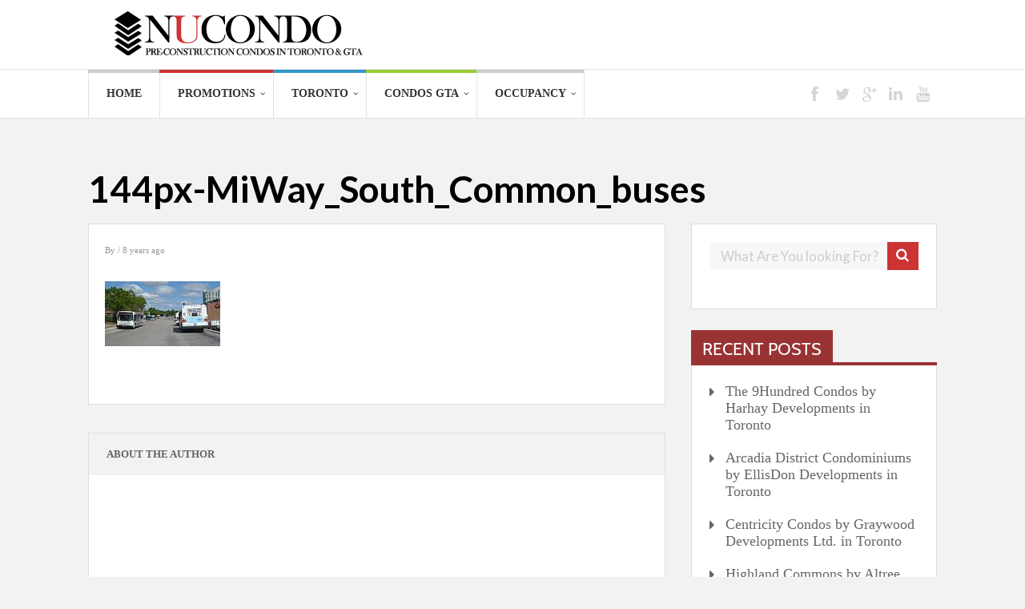

--- FILE ---
content_type: text/html; charset=UTF-8
request_url: https://www.nucondo.ca/arc-daniels-erin-mills-condos-mississauga/144px-miway_south_common_buses
body_size: 75031
content:

	
				
		<!DOCTYPE html>
<html lang="en-US">
<head>
	
<meta property="og:type" content="article" />
<meta property="og:url" content="https://www.nucondo.ca/arc-daniels-erin-mills-condos-mississauga/144px-miway_south_common_buses" />
<meta name="twitter:card" content="summary_large_image" />
<meta property="og:site_name" content="nucondo.ca" />
<meta property="og:title" content="Pre-Construction Condos in Toronto & GTA" />
<meta name="twitter:title" content="Pre-Construction Condos in Toronto & GTA" />
<meta property="og:description" content="Pre-Construction Condos in Toronto & GTA" />
<meta name="twitter:description" content="Pre-Construction Condos in Toronto & GTA" />
<meta name="twitter:creator" content="@elza_krusteva" />
<meta name="twitter:site" content="@elza_krusteva" />

<style type="text/css"> .ttfm1{font-family: 'Libre Baskerville';font-size:1.6em;line-height:1.6em;color:;} </style>	<!--[if lt IE 9]>
	<script src="https://www.nucondo.ca/wp-content/themes/performag/js/html5/dist/html5shiv.js"></script>
	<script src="//css3-mediaqueries-js.googlecode.com/svn/trunk/css3-mediaqueries.js"></script>
	<![endif]-->
	<!--[if IE 8]>
	<link rel="stylesheet" type="text/css" href="https://www.nucondo.ca/wp-content/themes/performag/css/ie8.css"/>
	<![endif]-->
	<!--[if IE 7]>
	<link rel="stylesheet" type="text/css" href="https://www.nucondo.ca/wp-content/themes/performag/css/ie7.css"/>
	<![endif]-->
	<meta name="viewport" content="width=device-width, initial-scale=1.0"/>
	<meta charset="UTF-8">
	
			<!-- Google Tag Manager -->
<script>(function(w,d,s,l,i){w[l]=w[l]||[];w[l].push({'gtm.start':
new Date().getTime(),event:'gtm.js'});var f=d.getElementsByTagName(s)[0],
j=d.createElement(s),dl=l!='dataLayer'?'&l='+l:'';j.async=true;j.src=
'https://www.googletagmanager.com/gtm.js?id='+i+dl;f.parentNode.insertBefore(j,f);
})(window,document,'script','dataLayer','GTM-P8WKPXL');</script>
<!-- End Google Tag Manager -->

<script type="text/javascript">

    /** This section is only needed once per page if manually copying **/
    if (typeof MauticSDKLoaded == 'undefined') {
        var MauticSDKLoaded = true;
        var head            = document.getElementsByTagName('head')[0];
        var script          = document.createElement('script');
        script.type         = 'text/javascript';
        script.src          = 'https://email.nucondo.ca/media/js/mautic-form.js';
        script.onload       = function() {
            MauticSDK.onLoad();
        };
        head.appendChild(script);
        var MauticDomain = 'https://email.nucondo.ca';
        var MauticLang   = {
            'submittingMessage': "Please wait..."
        }
    }
</script>
	
		<meta name='robots' content='index, follow, max-image-preview:large, max-snippet:-1, max-video-preview:-1' />

	<!-- This site is optimized with the Yoast SEO plugin v20.4 - https://yoast.com/wordpress/plugins/seo/ -->
	<title>144px-MiWay_South_Common_buses - NUCONDO.CA</title>
	<link rel="canonical" href="https://www.nucondo.ca/arc-daniels-erin-mills-condos-mississauga/144px-miway_south_common_buses/" />
	<meta property="og:locale" content="en_US" />
	<meta property="og:type" content="article" />
	<meta property="og:title" content="144px-MiWay_South_Common_buses - NUCONDO.CA" />
	<meta property="og:url" content="https://www.nucondo.ca/arc-daniels-erin-mills-condos-mississauga/144px-miway_south_common_buses/" />
	<meta property="og:site_name" content="NUCONDO.CA" />
	<meta property="article:publisher" content="http://www.facebook.com/nucondo" />
	<meta property="og:image" content="https://www.nucondo.ca/arc-daniels-erin-mills-condos-mississauga/144px-miway_south_common_buses" />
	<meta property="og:image:width" content="144" />
	<meta property="og:image:height" content="81" />
	<meta property="og:image:type" content="image/jpeg" />
	<meta name="twitter:card" content="summary_large_image" />
	<meta name="twitter:site" content="@elza_krusteva" />
	<script type="application/ld+json" class="yoast-schema-graph">{"@context":"https://schema.org","@graph":[{"@type":"WebPage","@id":"https://www.nucondo.ca/arc-daniels-erin-mills-condos-mississauga/144px-miway_south_common_buses/","url":"https://www.nucondo.ca/arc-daniels-erin-mills-condos-mississauga/144px-miway_south_common_buses/","name":"144px-MiWay_South_Common_buses - NUCONDO.CA","isPartOf":{"@id":"https://www.nucondo.ca/#website"},"primaryImageOfPage":{"@id":"https://www.nucondo.ca/arc-daniels-erin-mills-condos-mississauga/144px-miway_south_common_buses/#primaryimage"},"image":{"@id":"https://www.nucondo.ca/arc-daniels-erin-mills-condos-mississauga/144px-miway_south_common_buses/#primaryimage"},"thumbnailUrl":"https://www.nucondo.ca/wp-content/uploads/2016/06/144px-MiWay_South_Common_buses.jpg","datePublished":"2017-03-12T02:26:59+00:00","dateModified":"2017-03-12T02:26:59+00:00","breadcrumb":{"@id":"https://www.nucondo.ca/arc-daniels-erin-mills-condos-mississauga/144px-miway_south_common_buses/#breadcrumb"},"inLanguage":"en-US","potentialAction":[{"@type":"ReadAction","target":["https://www.nucondo.ca/arc-daniels-erin-mills-condos-mississauga/144px-miway_south_common_buses/"]}]},{"@type":"ImageObject","inLanguage":"en-US","@id":"https://www.nucondo.ca/arc-daniels-erin-mills-condos-mississauga/144px-miway_south_common_buses/#primaryimage","url":"https://www.nucondo.ca/wp-content/uploads/2016/06/144px-MiWay_South_Common_buses.jpg","contentUrl":"https://www.nucondo.ca/wp-content/uploads/2016/06/144px-MiWay_South_Common_buses.jpg","width":144,"height":81},{"@type":"BreadcrumbList","@id":"https://www.nucondo.ca/arc-daniels-erin-mills-condos-mississauga/144px-miway_south_common_buses/#breadcrumb","itemListElement":[{"@type":"ListItem","position":1,"name":"Home","item":"https://www.nucondo.ca/"},{"@type":"ListItem","position":2,"name":"Arc - Daniels Erin Mills Condos by Daniels Corporation in Mississauga","item":"https://www.nucondo.ca/arc-daniels-erin-mills-condos-mississauga"},{"@type":"ListItem","position":3,"name":"144px-MiWay_South_Common_buses"}]},{"@type":"WebSite","@id":"https://www.nucondo.ca/#website","url":"https://www.nucondo.ca/","name":"NUCONDO.CA","description":"NUCONDO","publisher":{"@id":"https://www.nucondo.ca/#/schema/person/4ec8f7e43fadd6a4af397985cccaf29e"},"potentialAction":[{"@type":"SearchAction","target":{"@type":"EntryPoint","urlTemplate":"https://www.nucondo.ca/?s={search_term_string}"},"query-input":"required name=search_term_string"}],"inLanguage":"en-US"},{"@type":["Person","Organization"],"@id":"https://www.nucondo.ca/#/schema/person/4ec8f7e43fadd6a4af397985cccaf29e","name":"Elza Krusteva","image":{"@type":"ImageObject","inLanguage":"en-US","@id":"https://www.nucondo.ca/#/schema/person/image/","url":"https://www.nucondo.ca/wp-content/uploads/2020/01/el-110x1501-1.jpg","contentUrl":"https://www.nucondo.ca/wp-content/uploads/2020/01/el-110x1501-1.jpg","width":109,"height":150,"caption":"Elza Krusteva"},"logo":{"@id":"https://www.nucondo.ca/#/schema/person/image/"},"description":"Elza Krusteva Sales Representative Cell: 647-890-0978 Contact via email","sameAs":["https://www.nucondo.ca/","http://www.facebook.com/nucondo","https://www.linkedin.com/in/elza-krusteva-513460b5","https://twitter.com/elza_krusteva"]}]}</script>
	<!-- / Yoast SEO plugin. -->


<script type="text/javascript">
window._wpemojiSettings = {"baseUrl":"https:\/\/s.w.org\/images\/core\/emoji\/14.0.0\/72x72\/","ext":".png","svgUrl":"https:\/\/s.w.org\/images\/core\/emoji\/14.0.0\/svg\/","svgExt":".svg","source":{"concatemoji":"https:\/\/www.nucondo.ca\/wp-includes\/js\/wp-emoji-release.min.js?ver=6.3.7"}};
/*! This file is auto-generated */
!function(i,n){var o,s,e;function c(e){try{var t={supportTests:e,timestamp:(new Date).valueOf()};sessionStorage.setItem(o,JSON.stringify(t))}catch(e){}}function p(e,t,n){e.clearRect(0,0,e.canvas.width,e.canvas.height),e.fillText(t,0,0);var t=new Uint32Array(e.getImageData(0,0,e.canvas.width,e.canvas.height).data),r=(e.clearRect(0,0,e.canvas.width,e.canvas.height),e.fillText(n,0,0),new Uint32Array(e.getImageData(0,0,e.canvas.width,e.canvas.height).data));return t.every(function(e,t){return e===r[t]})}function u(e,t,n){switch(t){case"flag":return n(e,"\ud83c\udff3\ufe0f\u200d\u26a7\ufe0f","\ud83c\udff3\ufe0f\u200b\u26a7\ufe0f")?!1:!n(e,"\ud83c\uddfa\ud83c\uddf3","\ud83c\uddfa\u200b\ud83c\uddf3")&&!n(e,"\ud83c\udff4\udb40\udc67\udb40\udc62\udb40\udc65\udb40\udc6e\udb40\udc67\udb40\udc7f","\ud83c\udff4\u200b\udb40\udc67\u200b\udb40\udc62\u200b\udb40\udc65\u200b\udb40\udc6e\u200b\udb40\udc67\u200b\udb40\udc7f");case"emoji":return!n(e,"\ud83e\udef1\ud83c\udffb\u200d\ud83e\udef2\ud83c\udfff","\ud83e\udef1\ud83c\udffb\u200b\ud83e\udef2\ud83c\udfff")}return!1}function f(e,t,n){var r="undefined"!=typeof WorkerGlobalScope&&self instanceof WorkerGlobalScope?new OffscreenCanvas(300,150):i.createElement("canvas"),a=r.getContext("2d",{willReadFrequently:!0}),o=(a.textBaseline="top",a.font="600 32px Arial",{});return e.forEach(function(e){o[e]=t(a,e,n)}),o}function t(e){var t=i.createElement("script");t.src=e,t.defer=!0,i.head.appendChild(t)}"undefined"!=typeof Promise&&(o="wpEmojiSettingsSupports",s=["flag","emoji"],n.supports={everything:!0,everythingExceptFlag:!0},e=new Promise(function(e){i.addEventListener("DOMContentLoaded",e,{once:!0})}),new Promise(function(t){var n=function(){try{var e=JSON.parse(sessionStorage.getItem(o));if("object"==typeof e&&"number"==typeof e.timestamp&&(new Date).valueOf()<e.timestamp+604800&&"object"==typeof e.supportTests)return e.supportTests}catch(e){}return null}();if(!n){if("undefined"!=typeof Worker&&"undefined"!=typeof OffscreenCanvas&&"undefined"!=typeof URL&&URL.createObjectURL&&"undefined"!=typeof Blob)try{var e="postMessage("+f.toString()+"("+[JSON.stringify(s),u.toString(),p.toString()].join(",")+"));",r=new Blob([e],{type:"text/javascript"}),a=new Worker(URL.createObjectURL(r),{name:"wpTestEmojiSupports"});return void(a.onmessage=function(e){c(n=e.data),a.terminate(),t(n)})}catch(e){}c(n=f(s,u,p))}t(n)}).then(function(e){for(var t in e)n.supports[t]=e[t],n.supports.everything=n.supports.everything&&n.supports[t],"flag"!==t&&(n.supports.everythingExceptFlag=n.supports.everythingExceptFlag&&n.supports[t]);n.supports.everythingExceptFlag=n.supports.everythingExceptFlag&&!n.supports.flag,n.DOMReady=!1,n.readyCallback=function(){n.DOMReady=!0}}).then(function(){return e}).then(function(){var e;n.supports.everything||(n.readyCallback(),(e=n.source||{}).concatemoji?t(e.concatemoji):e.wpemoji&&e.twemoji&&(t(e.twemoji),t(e.wpemoji)))}))}((window,document),window._wpemojiSettings);
</script>
<style type="text/css">
img.wp-smiley,
img.emoji {
	display: inline !important;
	border: none !important;
	box-shadow: none !important;
	height: 1em !important;
	width: 1em !important;
	margin: 0 0.07em !important;
	vertical-align: -0.1em !important;
	background: none !important;
	padding: 0 !important;
}
</style>
	<link rel='stylesheet' id='wp-block-library-css' href='https://www.nucondo.ca/wp-includes/css/dist/block-library/style.min.css?ver=6.3.7' type='text/css' media='all' />
<style id='classic-theme-styles-inline-css' type='text/css'>
/*! This file is auto-generated */
.wp-block-button__link{color:#fff;background-color:#32373c;border-radius:9999px;box-shadow:none;text-decoration:none;padding:calc(.667em + 2px) calc(1.333em + 2px);font-size:1.125em}.wp-block-file__button{background:#32373c;color:#fff;text-decoration:none}
</style>
<style id='global-styles-inline-css' type='text/css'>
body{--wp--preset--color--black: #000000;--wp--preset--color--cyan-bluish-gray: #abb8c3;--wp--preset--color--white: #ffffff;--wp--preset--color--pale-pink: #f78da7;--wp--preset--color--vivid-red: #cf2e2e;--wp--preset--color--luminous-vivid-orange: #ff6900;--wp--preset--color--luminous-vivid-amber: #fcb900;--wp--preset--color--light-green-cyan: #7bdcb5;--wp--preset--color--vivid-green-cyan: #00d084;--wp--preset--color--pale-cyan-blue: #8ed1fc;--wp--preset--color--vivid-cyan-blue: #0693e3;--wp--preset--color--vivid-purple: #9b51e0;--wp--preset--gradient--vivid-cyan-blue-to-vivid-purple: linear-gradient(135deg,rgba(6,147,227,1) 0%,rgb(155,81,224) 100%);--wp--preset--gradient--light-green-cyan-to-vivid-green-cyan: linear-gradient(135deg,rgb(122,220,180) 0%,rgb(0,208,130) 100%);--wp--preset--gradient--luminous-vivid-amber-to-luminous-vivid-orange: linear-gradient(135deg,rgba(252,185,0,1) 0%,rgba(255,105,0,1) 100%);--wp--preset--gradient--luminous-vivid-orange-to-vivid-red: linear-gradient(135deg,rgba(255,105,0,1) 0%,rgb(207,46,46) 100%);--wp--preset--gradient--very-light-gray-to-cyan-bluish-gray: linear-gradient(135deg,rgb(238,238,238) 0%,rgb(169,184,195) 100%);--wp--preset--gradient--cool-to-warm-spectrum: linear-gradient(135deg,rgb(74,234,220) 0%,rgb(151,120,209) 20%,rgb(207,42,186) 40%,rgb(238,44,130) 60%,rgb(251,105,98) 80%,rgb(254,248,76) 100%);--wp--preset--gradient--blush-light-purple: linear-gradient(135deg,rgb(255,206,236) 0%,rgb(152,150,240) 100%);--wp--preset--gradient--blush-bordeaux: linear-gradient(135deg,rgb(254,205,165) 0%,rgb(254,45,45) 50%,rgb(107,0,62) 100%);--wp--preset--gradient--luminous-dusk: linear-gradient(135deg,rgb(255,203,112) 0%,rgb(199,81,192) 50%,rgb(65,88,208) 100%);--wp--preset--gradient--pale-ocean: linear-gradient(135deg,rgb(255,245,203) 0%,rgb(182,227,212) 50%,rgb(51,167,181) 100%);--wp--preset--gradient--electric-grass: linear-gradient(135deg,rgb(202,248,128) 0%,rgb(113,206,126) 100%);--wp--preset--gradient--midnight: linear-gradient(135deg,rgb(2,3,129) 0%,rgb(40,116,252) 100%);--wp--preset--font-size--small: 13px;--wp--preset--font-size--medium: 20px;--wp--preset--font-size--large: 36px;--wp--preset--font-size--x-large: 42px;--wp--preset--spacing--20: 0.44rem;--wp--preset--spacing--30: 0.67rem;--wp--preset--spacing--40: 1rem;--wp--preset--spacing--50: 1.5rem;--wp--preset--spacing--60: 2.25rem;--wp--preset--spacing--70: 3.38rem;--wp--preset--spacing--80: 5.06rem;--wp--preset--shadow--natural: 6px 6px 9px rgba(0, 0, 0, 0.2);--wp--preset--shadow--deep: 12px 12px 50px rgba(0, 0, 0, 0.4);--wp--preset--shadow--sharp: 6px 6px 0px rgba(0, 0, 0, 0.2);--wp--preset--shadow--outlined: 6px 6px 0px -3px rgba(255, 255, 255, 1), 6px 6px rgba(0, 0, 0, 1);--wp--preset--shadow--crisp: 6px 6px 0px rgba(0, 0, 0, 1);}:where(.is-layout-flex){gap: 0.5em;}:where(.is-layout-grid){gap: 0.5em;}body .is-layout-flow > .alignleft{float: left;margin-inline-start: 0;margin-inline-end: 2em;}body .is-layout-flow > .alignright{float: right;margin-inline-start: 2em;margin-inline-end: 0;}body .is-layout-flow > .aligncenter{margin-left: auto !important;margin-right: auto !important;}body .is-layout-constrained > .alignleft{float: left;margin-inline-start: 0;margin-inline-end: 2em;}body .is-layout-constrained > .alignright{float: right;margin-inline-start: 2em;margin-inline-end: 0;}body .is-layout-constrained > .aligncenter{margin-left: auto !important;margin-right: auto !important;}body .is-layout-constrained > :where(:not(.alignleft):not(.alignright):not(.alignfull)){max-width: var(--wp--style--global--content-size);margin-left: auto !important;margin-right: auto !important;}body .is-layout-constrained > .alignwide{max-width: var(--wp--style--global--wide-size);}body .is-layout-flex{display: flex;}body .is-layout-flex{flex-wrap: wrap;align-items: center;}body .is-layout-flex > *{margin: 0;}body .is-layout-grid{display: grid;}body .is-layout-grid > *{margin: 0;}:where(.wp-block-columns.is-layout-flex){gap: 2em;}:where(.wp-block-columns.is-layout-grid){gap: 2em;}:where(.wp-block-post-template.is-layout-flex){gap: 1.25em;}:where(.wp-block-post-template.is-layout-grid){gap: 1.25em;}.has-black-color{color: var(--wp--preset--color--black) !important;}.has-cyan-bluish-gray-color{color: var(--wp--preset--color--cyan-bluish-gray) !important;}.has-white-color{color: var(--wp--preset--color--white) !important;}.has-pale-pink-color{color: var(--wp--preset--color--pale-pink) !important;}.has-vivid-red-color{color: var(--wp--preset--color--vivid-red) !important;}.has-luminous-vivid-orange-color{color: var(--wp--preset--color--luminous-vivid-orange) !important;}.has-luminous-vivid-amber-color{color: var(--wp--preset--color--luminous-vivid-amber) !important;}.has-light-green-cyan-color{color: var(--wp--preset--color--light-green-cyan) !important;}.has-vivid-green-cyan-color{color: var(--wp--preset--color--vivid-green-cyan) !important;}.has-pale-cyan-blue-color{color: var(--wp--preset--color--pale-cyan-blue) !important;}.has-vivid-cyan-blue-color{color: var(--wp--preset--color--vivid-cyan-blue) !important;}.has-vivid-purple-color{color: var(--wp--preset--color--vivid-purple) !important;}.has-black-background-color{background-color: var(--wp--preset--color--black) !important;}.has-cyan-bluish-gray-background-color{background-color: var(--wp--preset--color--cyan-bluish-gray) !important;}.has-white-background-color{background-color: var(--wp--preset--color--white) !important;}.has-pale-pink-background-color{background-color: var(--wp--preset--color--pale-pink) !important;}.has-vivid-red-background-color{background-color: var(--wp--preset--color--vivid-red) !important;}.has-luminous-vivid-orange-background-color{background-color: var(--wp--preset--color--luminous-vivid-orange) !important;}.has-luminous-vivid-amber-background-color{background-color: var(--wp--preset--color--luminous-vivid-amber) !important;}.has-light-green-cyan-background-color{background-color: var(--wp--preset--color--light-green-cyan) !important;}.has-vivid-green-cyan-background-color{background-color: var(--wp--preset--color--vivid-green-cyan) !important;}.has-pale-cyan-blue-background-color{background-color: var(--wp--preset--color--pale-cyan-blue) !important;}.has-vivid-cyan-blue-background-color{background-color: var(--wp--preset--color--vivid-cyan-blue) !important;}.has-vivid-purple-background-color{background-color: var(--wp--preset--color--vivid-purple) !important;}.has-black-border-color{border-color: var(--wp--preset--color--black) !important;}.has-cyan-bluish-gray-border-color{border-color: var(--wp--preset--color--cyan-bluish-gray) !important;}.has-white-border-color{border-color: var(--wp--preset--color--white) !important;}.has-pale-pink-border-color{border-color: var(--wp--preset--color--pale-pink) !important;}.has-vivid-red-border-color{border-color: var(--wp--preset--color--vivid-red) !important;}.has-luminous-vivid-orange-border-color{border-color: var(--wp--preset--color--luminous-vivid-orange) !important;}.has-luminous-vivid-amber-border-color{border-color: var(--wp--preset--color--luminous-vivid-amber) !important;}.has-light-green-cyan-border-color{border-color: var(--wp--preset--color--light-green-cyan) !important;}.has-vivid-green-cyan-border-color{border-color: var(--wp--preset--color--vivid-green-cyan) !important;}.has-pale-cyan-blue-border-color{border-color: var(--wp--preset--color--pale-cyan-blue) !important;}.has-vivid-cyan-blue-border-color{border-color: var(--wp--preset--color--vivid-cyan-blue) !important;}.has-vivid-purple-border-color{border-color: var(--wp--preset--color--vivid-purple) !important;}.has-vivid-cyan-blue-to-vivid-purple-gradient-background{background: var(--wp--preset--gradient--vivid-cyan-blue-to-vivid-purple) !important;}.has-light-green-cyan-to-vivid-green-cyan-gradient-background{background: var(--wp--preset--gradient--light-green-cyan-to-vivid-green-cyan) !important;}.has-luminous-vivid-amber-to-luminous-vivid-orange-gradient-background{background: var(--wp--preset--gradient--luminous-vivid-amber-to-luminous-vivid-orange) !important;}.has-luminous-vivid-orange-to-vivid-red-gradient-background{background: var(--wp--preset--gradient--luminous-vivid-orange-to-vivid-red) !important;}.has-very-light-gray-to-cyan-bluish-gray-gradient-background{background: var(--wp--preset--gradient--very-light-gray-to-cyan-bluish-gray) !important;}.has-cool-to-warm-spectrum-gradient-background{background: var(--wp--preset--gradient--cool-to-warm-spectrum) !important;}.has-blush-light-purple-gradient-background{background: var(--wp--preset--gradient--blush-light-purple) !important;}.has-blush-bordeaux-gradient-background{background: var(--wp--preset--gradient--blush-bordeaux) !important;}.has-luminous-dusk-gradient-background{background: var(--wp--preset--gradient--luminous-dusk) !important;}.has-pale-ocean-gradient-background{background: var(--wp--preset--gradient--pale-ocean) !important;}.has-electric-grass-gradient-background{background: var(--wp--preset--gradient--electric-grass) !important;}.has-midnight-gradient-background{background: var(--wp--preset--gradient--midnight) !important;}.has-small-font-size{font-size: var(--wp--preset--font-size--small) !important;}.has-medium-font-size{font-size: var(--wp--preset--font-size--medium) !important;}.has-large-font-size{font-size: var(--wp--preset--font-size--large) !important;}.has-x-large-font-size{font-size: var(--wp--preset--font-size--x-large) !important;}
.wp-block-navigation a:where(:not(.wp-element-button)){color: inherit;}
:where(.wp-block-post-template.is-layout-flex){gap: 1.25em;}:where(.wp-block-post-template.is-layout-grid){gap: 1.25em;}
:where(.wp-block-columns.is-layout-flex){gap: 2em;}:where(.wp-block-columns.is-layout-grid){gap: 2em;}
.wp-block-pullquote{font-size: 1.5em;line-height: 1.6;}
</style>
<link rel='stylesheet' id='wp-postratings-css' href='https://www.nucondo.ca/wp-content/plugins/wp-postratings/css/postratings-css.css?ver=1.91.2' type='text/css' media='all' />
<link rel='stylesheet' id='performag-style-css' href='https://www.nucondo.ca/wp-content/themes/performag-child/style.css?ver=6.3.7' type='text/css' media='all' />
<link rel='stylesheet' id='thrive-reset-css' href='https://www.nucondo.ca/wp-content/themes/performag/css/reset.css?ver=20120208' type='text/css' media='all' />
<link rel='stylesheet' id='thrive-main-style-css' href='https://www.nucondo.ca/wp-content/themes/performag/css/main_red_light.css?ver=5566' type='text/css' media='all' />
<script type='text/javascript' src='https://www.nucondo.ca/wp-includes/js/jquery/jquery.min.js' id='jquery-core-js'></script>
<script type='text/javascript' src='https://www.nucondo.ca/wp-includes/js/jquery/jquery-migrate.min.js' id='jquery-migrate-js'></script>
<link rel="https://api.w.org/" href="https://www.nucondo.ca/wp-json/" /><link rel="alternate" type="application/json" href="https://www.nucondo.ca/wp-json/wp/v2/media/31784" /><link rel="EditURI" type="application/rsd+xml" title="RSD" href="https://www.nucondo.ca/xmlrpc.php?rsd" />
<meta name="generator" content="WordPress 6.3.7" />
<link rel='shortlink' href='https://www.nucondo.ca/?p=31784' />
<link rel="alternate" type="application/json+oembed" href="https://www.nucondo.ca/wp-json/oembed/1.0/embed?url=https%3A%2F%2Fwww.nucondo.ca%2Farc-daniels-erin-mills-condos-mississauga%2F144px-miway_south_common_buses" />
<link rel="alternate" type="text/xml+oembed" href="https://www.nucondo.ca/wp-json/oembed/1.0/embed?url=https%3A%2F%2Fwww.nucondo.ca%2Farc-daniels-erin-mills-condos-mississauga%2F144px-miway_south_common_buses&#038;format=xml" />
<style type="text/css">:not(#tve) .ttfm1{font-family: 'Libre Baskerville' !important;font-weight: 400 !important;}.ttfm1 input, .ttfm1 select, .ttfm1 textarea, .ttfm1 button {font-family: 'Libre Baskerville' !important;font-weight: 400 !important;}:not(#tve) .ttfm1.bold_text,.ttfm1 .bold_text,.ttfm1 b,.ttfm1 strong{font-weight: 700 !important;}.ttfm1.bold_text,.ttfm1 .bold_text,.ttfm1 b,.ttfm1 strong input, .ttfm1.bold_text,.ttfm1 .bold_text,.ttfm1 b,.ttfm1 strong select, .ttfm1.bold_text,.ttfm1 .bold_text,.ttfm1 b,.ttfm1 strong textarea, .ttfm1.bold_text,.ttfm1 .bold_text,.ttfm1 b,.ttfm1 strong button {font-weight: 700 !important;}</style><style type="text/css" id="tve_global_variables">:root{--tcb-background-author-image:url(https://secure.gravatar.com/avatar/?s=256&d=https%3A%2F%2Fwww.nucondo.ca%2Fwp-content%2Fthemes%2Fperformag%2Fimages%2Fdefault_avatar.png&r=g);--tcb-background-user-image:url();--tcb-background-featured-image-thumbnail:url(https://www.nucondo.ca/wp-content/plugins/thrive-visual-editor/editor/css/images/featured_image.png);}</style>	<script type="text/javascript" >
		function wpmautic_send(){
			if ('undefined' === typeof mt) {
				if (console !== undefined) {
					console.warn('WPMautic: mt not defined. Did you load mtc.js ?');
				}
				return false;
			}
			// Add the mt('send', 'pageview') script with optional tracking attributes.
			mt('send', 'pageview');
		}

			(function(w,d,t,u,n,a,m){w['MauticTrackingObject']=n;
			w[n]=w[n]||function(){(w[n].q=w[n].q||[]).push(arguments)},a=d.createElement(t),
			m=d.getElementsByTagName(t)[0];a.async=1;a.src=u;m.parentNode.insertBefore(a,m)
		})(window,document,'script','https://email.nucondo.ca/mtc.js','mt');

		wpmautic_send();
			</script>
	<link href='//fonts.googleapis.com/css?family=Lato:400,300,700&subset=latin,latin-ext' rel='stylesheet' type='text/css'><link href='//fonts.googleapis.com/css?family=Lato:400,300,700&subset=latin,latin-ext' rel='stylesheet' type='text/css'>		<style type="text/css">.wp-video-shortcode {
				max-width: 100% !important;
			}body { background:#; }.twr { background:#; }.cnt .sAs .twr { background:#; }.cnt article h1.entry-title a { color:#000000; }.cnt article h2.entry-title a { color:#000000; }.bSe h1, .bt .entry-title { color:#000000; }.bSe h2 { color:#000000; }.bSe h3 { color:#000000; }.bSe h4 { color:#000000; }.bSe h5 { color:#000000; }.bSe h6 { color:#000000; }.cnt p { color:#333; }.lhgh { line-height:2em; }.dhgh { line-height:2em; }.lhgh { line-height:2em; }.dhgh { line-height:2em; }.cnt .bSe article { color:#333; }.cnt article h1 a, .tve-woocommerce .bSe .awr .entry-title, .tve-woocommerce .bSe .awr .page-title{font-family:Lato,sans-serif;}.cnt article h1 a, .tve-woocommerce .bSe .awr .entry-title, .tve-woocommerce .bSe .awr .page-title {font-weight: bold;}.bSe h1, .bt  .entry-title{font-family:Lato,sans-serif;}.bSe h1, .bt  .entry-title {font-weight: bold;}.bSe h2,.tve-woocommerce .bSe h2{font-family:Lato,sans-serif;}.bSe h2,.tve-woocommerce .bSe h2 {font-weight: bold;}.bSe h3,.tve-woocommerce .bSe h3{font-family:Lato,sans-serif;}.bSe h3,.tve-woocommerce .bSe h3 {font-weight: bold;}.bSe h4{font-family:Lato,sans-serif;}.bSe h4 {font-weight: bold;}.bSe h5{font-family:Lato,sans-serif;}.bSe h5 {font-weight: bold;}.bSe h6{font-family:Lato,sans-serif;}.bSe h6 {font-weight: bold;}.bp-c h2{font-family:Lato,sans-serif;}.bp-c h2 {font-weight: bold;}#text_logo{font-family:Lato,sans-serif;}#text_logo {font-weight: bold;}.cnt article h1 { font-weight:Bold; }.bSe h1, .bt  .entry-title { font-weight:Bold; }.bSe h1 a { font-weight:Bold; }.bSe h2 { font-weight:Bold; }.bSe h3 { font-weight:Bold; }.bSe h4 { font-weight:Bold; }.bSe h5 { font-weight:Bold; }.bSe h5 { font-weight:Bold; }.bp-c h2 { font-weight:Bold; }.cnt, .bp-t, .tve-woocommerce .product p, .tve-woocommerce .products p{font-family:Lato,sans-serif;font-weight:400;}article strong {font-weight: bold;}.bSe h1, .bt .entry-title, .ind .entry-title { font-size:46px; }.cnt { font-size:18px; }.thrivecb { font-size:18px; }.out { font-size:18px; }.aut p { font-size:18px; }.cnt p { line-height:2em; }.thrivecb { line-height:2em; }.cnt .cmt, .cnt .acm { background-color:#993333; }.str { border-color: transparent #993333 transparent transparent; }.bSe a { color:#993333; }.bSe h1 { text-transform:uppercase; }.bSe .faq h4{font-family:Lato,sans-serif;font-weight:400;}article strong {font-weight: bold;}header ul.menu > li > a { color:#333; }header ul.menu > li > a:hover { color:#; }header a#logo > img { max-width:350px; }header .hf { display:none; }</style>
		<style>.simplemap img{max-width:none !important;padding:0 !important;margin:0 !important;}.staticmap,.staticmap img{max-width:100% !important;height:auto !important;}.simplemap .simplemap-content{display:none;}</style>
<script>var google_map_api_key = "AIzaSyAXmmJE2W7c10R7LcGQOAH28N4Vbv30VKE";</script><style type="text/css" id="thrive-default-styles"></style><link rel="icon" href="https://www.nucondo.ca/wp-content/uploads/2017/02/cropped-fav-icon-black-512-64x64.png" sizes="32x32" />
<link rel="icon" href="https://www.nucondo.ca/wp-content/uploads/2017/02/cropped-fav-icon-black-512-220x220.png" sizes="192x192" />
<link rel="apple-touch-icon" href="https://www.nucondo.ca/wp-content/uploads/2017/02/cropped-fav-icon-black-512-220x220.png" />
<meta name="msapplication-TileImage" content="https://www.nucondo.ca/wp-content/uploads/2017/02/cropped-fav-icon-black-512-300x300.png" />
			<style type="text/css">html *
{
   font-family: 'Libre Baskerville', serif;
}</style>
		</head>
<body class="attachment attachment-template-default single single-attachment postid-31784 attachmentid-31784 attachment-jpeg custom-background">

	<!-- Google Tag Manager (noscript) -->
<noscript><iframe src="https://www.googletagmanager.com/ns.html?id=GTM-P8WKPXL"
height="0" width="0" style="display:none;visibility:hidden"></iframe></noscript>
<!-- End Google Tag Manager (noscript) --><div class="flex-cnt">
	<header class="center " style="">
				<div class="h-i">
			<div class="th">
				<div class="wrp clearfix">
					
																					<a class="" href="https://www.nucondo.ca/" id="logo">
									<img src="https://www.nucondo.ca/wp-content/uploads/2017/02/nucondo_logo_black_c.png"
									     alt="NUCONDO.CA">
								</a>
																									<div class="ha">
													</div>

					
				</div>
			</div>
			<div class="bh clearfix"  data-float='scroll'			     data-social="off">
				<div class="wrp clearfix">
					<div class="hsm"></div>

					
					<div class="nav_c">
													<!-- Cart Dropdown -->
							<nav class="menu-main-container"><ul id="menu-main" class="menu"><li  id="menu-item-378" class="c_def menu-item menu-item-type-post_type menu-item-object-page menu-item-home toplvl "><a href="https://www.nucondo.ca/">HOME</a></li>
<li  id="menu-item-14537" class="c_red menu-item menu-item-type-taxonomy menu-item-object-category toplvl mult menu-item-has-children  "><a href="https://www.nucondo.ca/category/promotions">Promotions</a><div class="mm clearfix"><div class="mmi"><div class="ml"><a href="https://www.nucondo.ca/category/promotions" data-rel="Promotions" class="ml-f">Promotions</a></div><div class="mi"><div class="mic" style="display:block;" data-rel="Promotions"><div class="csc clearfix"><div class="colm fic"><a href="https://www.nucondo.ca/fenelon-lakes-club-condos-kawartha-lakes"><div class="mig" style="background-image: url(https://www.nucondo.ca/wp-content/uploads/2021/04/fenelon-lakes-club-250x100.jpg)"></div><b>Fenelon Lakes Club</b></a></div><div class="colm fic"><a href="https://www.nucondo.ca/oakridge-meadows-towns-and-singles-leslie-street-and-stouffville-side-road"><div class="mig" style="background-image: url(https://www.nucondo.ca/wp-content/uploads/2021/04/oakridge-meadows-towns-and-singles-250x100.jpg)"></div><b>OAKRIDGE MEADOWS Towns and Singles</b></a></div><div class="colm fic"><a href="https://www.nucondo.ca/victory-green-markham"><div class="mig" style="background-image: url(https://www.nucondo.ca/wp-content/uploads/2020/11/victory-green-250x100.jpg)"></div><b>Victory Green</b></a></div></div></div></div></li>
<li  id="menu-item-2053" class="c_blue menu-item menu-item-type-taxonomy menu-item-object-category toplvl mult menu-item-has-children  "><a href="https://www.nucondo.ca/category/toronto">Toronto</a><div class="mm clearfix"><div class="mmi"><div class="ml"><a href="https://www.nucondo.ca/category/toronto/toronto-toronto" data-rel="Toronto" class="ml-f">Toronto</a><a href="https://www.nucondo.ca/category/toronto/etobicoke" data-rel="Etobicoke" >Etobicoke</a><a href="https://www.nucondo.ca/category/toronto/north-york" data-rel="North York" >North York</a><a href="https://www.nucondo.ca/category/toronto/east-york" data-rel="East York" >East York</a><a href="https://www.nucondo.ca/category/toronto/scarborough" data-rel="Scarborough" >Scarborough</a></div><div class="mi"><div class="mic" style="display:block;" data-rel="Toronto"><div class="csc clearfix"><div class="colm fic"><a href="https://www.nucondo.ca/the-9hundred-condos-toronto"><div class="mig" style="background-image: url(https://www.nucondo.ca/wp-content/uploads/2024/04/the-9hundred-250x100.jpg)"></div><b>The 9Hundred</b></a></div><div class="colm fic"><a href="https://www.nucondo.ca/arcadia-district-condominiums-toronto"><div class="mig" style="background-image: url(https://www.nucondo.ca/wp-content/uploads/2023/10/arcadia-district-condominiums-250x100.jpg)"></div><b>Arcadia District Condominiums</b></a></div><div class="colm fic"><a href="https://www.nucondo.ca/centricity-condos-toronto"><div class="mig" style="background-image: url(https://www.nucondo.ca/wp-content/uploads/2023/02/centricity-250x100.jpg)"></div><b>Centricity</b></a></div><div class="colm fic"><a href="https://www.nucondo.ca/highland-commons-scarborough"><div class="mig" style="background-image: url(https://www.nucondo.ca/wp-content/uploads/2021/11/highland-commons-250x100.jpg)"></div><b>Highland Commons</b></a></div><div class="colm fic"><a href="https://www.nucondo.ca/verge-2-condos-condos-the-queensway-and-islington"><div class="mig" style="background-image: url(https://www.nucondo.ca/wp-content/uploads/2021/09/verge-condos-250x100.jpg)"></div><b>Verge-2 Condos</b></a></div></div></div><div class="mic"  data-rel="Etobicoke"><div class="csc clearfix"><div class="colm fic"><a href="https://www.nucondo.ca/reina-condos-condos-the-queensway-and-royal-york"><div class="mig" style="background-image: url(https://www.nucondo.ca/wp-content/uploads/2021/04/reina-condos-250x100.jpg)"></div><b>Reina Condos</b></a></div><div class="colm fic"><a href="https://www.nucondo.ca/293-the-kingsway-condos-etobicoke"><div class="mig" style="background-image: url(https://www.nucondo.ca/wp-content/uploads/2018/10/293kingsway-250x100.jpg)"></div><b>293 The Kingsway</b></a></div><div class="colm fic"><a href="https://www.nucondo.ca/the-queensview-at-backyard-etobicoke"><div class="mig" style="background-image: url(https://www.nucondo.ca/wp-content/uploads/2018/10/the-queensview-backyard-7-250x100.jpg)"></div><b>The Queensview At Backyard</b></a></div><div class="colm fic"><a href="https://www.nucondo.ca/bloor-promenade-condos-etobicoke"><div class="mig" style="background-image: url(https://www.nucondo.ca/wp-content/uploads/2017/04/bloor-promenade-250x100.jpg)"></div><b>Bloor Promenade</b></a></div><div class="colm fic"><a href="https://www.nucondo.ca/centennial-park-village-etobicoke"><div class="mig" style="background-image: url(https://www.nucondo.ca/wp-content/uploads/2017/01/centennial-park-village-250x100.jpg)"></div><b>Centennial Park Village</b></a></div></div></div><div class="mic"  data-rel="North York"><div class="csc clearfix"><div class="colm fic"><a href="https://www.nucondo.ca/the-point-emerald-city-north-york"><div class="mig" style="background-image: url(https://www.nucondo.ca/wp-content/uploads/2017/07/the-point-emerald-city-250x100.jpg)"></div><b>The Point - Emerald City</b></a></div><div class="colm fic"><a href="https://www.nucondo.ca/southside-residences-at-gramercy-park-condos-north-york"><div class="mig" style="background-image: url(https://www.nucondo.ca/wp-content/uploads/2017/03/southside-250x100.jpg)"></div><b>Southside Residences at Gramercy Park</b></a></div><div class="colm fic"><a href="https://www.nucondo.ca/canterbury-lawrence-park-north-york"><div class="mig" style="background-image: url(https://www.nucondo.ca/wp-content/uploads/2017/01/canterbury-lawrence-park-250x100.jpg)"></div><b>Canterbury Lawrence Park</b></a></div><div class="colm fic"><a href="https://www.nucondo.ca/brownstones-at-westown-north-york"><div class="mig" style="background-image: url(https://www.nucondo.ca/wp-content/uploads/2016/10/brownstones-at-westown-250x100.jpg)"></div><b>Brownstones at Westown</b></a></div><div class="colm fic"><a href="https://www.nucondo.ca/beacon-condos-north-york"><div class="mig" style="background-image: url(https://www.nucondo.ca/wp-content/uploads/2016/10/beacon-250x100.jpg)"></div><b>Beacon</b></a></div></div></div><div class="mic"  data-rel="East York"><div class="csc clearfix"><div class="colm fic"><a href="https://www.nucondo.ca/scenic-on-eglinton-condos-east-york"><div class="mig" style="background-image: url(https://www.nucondo.ca/wp-content/uploads/2016/10/scenic-on-eglinton-250x100.jpg)"></div><b>Scenic on Eglinton</b></a></div></div></div><div class="mic"  data-rel="Scarborough"><div class="csc clearfix"><div class="colm fic"><a href="https://www.nucondo.ca/beach-house-semis-in-port-union-village-scarborough"><div class="mig" style="background-image: url(https://www.nucondo.ca/wp-content/uploads/2017/01/beach-house-semis-in-port-union-village-250x100.jpg)"></div><b>Beach House Semis in Port Union Village</b></a></div><div class="colm fic"><a href="https://www.nucondo.ca/2150-condos-west-tower-phase-2-condos-scarborough"><div class="mig" style="background-image: url(https://www.nucondo.ca/wp-content/uploads/2016/10/2150-condos-west-tower-250x100.jpg)"></div><b>2150 Condos - West Tower Phase 2</b></a></div><div class="colm fic"><a href="https://www.nucondo.ca/2150-condos-west-tower-phase-2-condos-scarborough-2"><div class="mig" style="background-image: url(https://www.nucondo.ca/wp-content/uploads/2016/10/2150-condos-west-tower-2-250x100.jpg)"></div><b>2150 Condos - West Tower Phase 2</b></a></div><div class="colm fic"><a href="https://www.nucondo.ca/2150-condos-south-tower-phase-3-condos-scarborough"><div class="mig" style="background-image: url(https://www.nucondo.ca/wp-content/uploads/2016/05/2150-condos-south-tower-1-250x100.jpg)"></div><b>2150 Condos - South Tower Phase 3</b></a></div><div class="colm fic"><a href="https://www.nucondo.ca/avani-2-at-metrogate-condos-scarborough"><div class="mig" style="background-image: url(https://www.nucondo.ca/wp-content/uploads/2015/12/avani-2-at-metrogate-250x100.jpg)"></div><b>Avani 2 at Metrogate</b></a></div></div></div></div></li>
<li  id="menu-item-2102" class="c_green menu-item menu-item-type-taxonomy menu-item-object-category toplvl mult menu-item-has-children  "><a href="https://www.nucondo.ca/category/gta-condo">Condos GTA</a><div class="mm clearfix"><div class="mmi"><div class="ml"><a href="https://www.nucondo.ca/category/gta-condo/peel" data-rel="Peel" class="ml-f">Peel</a><a href="https://www.nucondo.ca/category/gta-condo/halton" data-rel="Halton" >Halton</a><a href="https://www.nucondo.ca/category/gta-condo/durham" data-rel="Durham" >Durham</a><a href="https://www.nucondo.ca/category/gta-condo/york" data-rel="York" >York</a></div><div class="mi"><div class="mic" style="display:block;" data-rel="Peel"><div class="csc clearfix"><div class="colm fic"><a href="https://www.nucondo.ca/amalfi-ridge-bolton"><div class="mig" style="background-image: url(https://www.nucondo.ca/wp-content/uploads/2021/04/amalfi-ridge-250x100.jpg)"></div><b>Amalfi Ridge</b></a></div><div class="colm fic"><a href="https://www.nucondo.ca/edge-towers-condos-mississauga"><div class="mig" style="background-image: url(https://www.nucondo.ca/wp-content/uploads/2017/03/edge-towers-250x100.jpg)"></div><b>Edge Towers</b></a></div><div class="colm fic"><a href="https://www.nucondo.ca/ville-condominiums-building-b-condos-mississauga"><div class="mig" style="background-image: url(https://www.nucondo.ca/wp-content/uploads/2017/03/ville-condominiums-building-b-250x100.jpg)"></div><b>Ville Condominiums - Building B</b></a></div><div class="colm fic"><a href="https://www.nucondo.ca/block-nine-parkside-village-north-tower-condos-mississauga"><div class="mig" style="background-image: url(https://www.nucondo.ca/wp-content/uploads/2017/01/block-nine-parkside-village-north-tower-250x100.jpg)"></div><b>Block Nine - Parkside Village - North Tower</b></a></div><div class="colm fic"><a href="https://www.nucondo.ca/maze-condos-mississauga"><div class="mig" style="background-image: url(https://www.nucondo.ca/wp-content/uploads/2016/12/maze-250x100.jpg)"></div><b>Maze</b></a></div></div></div><div class="mic"  data-rel="Halton"><div class="csc clearfix"><div class="colm fic"><a href="https://www.nucondo.ca/glendor-towns-burlington"><div class="mig" style="background-image: url(https://www.nucondo.ca/wp-content/uploads/2020/09/glendor-towns-250x100.jpg)"></div><b>Glendor Towns</b></a></div><div class="colm fic"><a href="https://www.nucondo.ca/dunwest-condos-oakville"><div class="mig" style="background-image: url(https://www.nucondo.ca/wp-content/uploads/2020/08/dunwest-250x100.jpg)"></div><b>DUNWEST</b></a></div><div class="colm fic"><a href="https://www.nucondo.ca/the-preserve"><div class="mig" style="background-image: url(https://www.nucondo.ca/wp-content/uploads/2020/07/the-preserve-250x100.jpg)"></div><b>The Preserve</b></a></div><div class="colm fic"><a href="https://www.nucondo.ca/6ixth-oakville"><div class="mig" style="background-image: url(https://www.nucondo.ca/wp-content/uploads/2017/01/6ixth-1-250x100.jpg)"></div><b>6ixth</b></a></div><div class="colm fic"><a href="https://www.nucondo.ca/village-square-condos-oakville"><div class="mig" style="background-image: url(https://www.nucondo.ca/wp-content/uploads/2016/12/village-square-250x100.jpg)"></div><b>Village Square</b></a></div></div></div><div class="mic"  data-rel="Durham"><div class="csc clearfix"><div class="colm fic"><a href="https://www.nucondo.ca/the-landing-condos-whitby-on"><div class="mig" style="background-image: url(https://www.nucondo.ca/wp-content/uploads/2021/04/the-landing-condos-250x100.jpg)"></div><b>The Landing Condos</b></a></div><div class="colm fic"><a href="https://www.nucondo.ca/harbour-whitby"><div class="mig" style="background-image: url(https://www.nucondo.ca/wp-content/uploads/2017/03/whitby-harbour-250x100.jpg)"></div><b>Harbour</b></a></div><div class="colm fic"><a href="https://www.nucondo.ca/harwood-leisure-living-by-the-ravine-condos-ajax"><div class="mig" style="background-image: url(https://www.nucondo.ca/wp-content/themes/performag/images/default_featured.jpg)"></div><b>Harwood Leisure Living by the Ravine</b></a></div><div class="colm fic"><a href="https://www.nucondo.ca/victoria-tower-condos-ajax"><div class="mig" style="background-image: url(https://www.nucondo.ca/wp-content/uploads/2016/12/victoria-tower-250x100.jpg)"></div><b>Victoria Tower</b></a></div><div class="colm fic"><a href="https://www.nucondo.ca/berkshire-abbey-at-kingmeadow-oshawa"><div class="mig" style="background-image: url(https://www.nucondo.ca/wp-content/uploads/2016/11/berkshire-abbey-at-kingmeadow-250x100.jpg)"></div><b>Berkshire Abbey at Kingmeadow</b></a></div></div></div><div class="mic"  data-rel="York"><div class="csc clearfix"><div class="colm fic"><a href="https://www.nucondo.ca/boulevard-thornhill-condos-thornhill"><div class="mig" style="background-image: url(https://www.nucondo.ca/wp-content/uploads/2021/04/boulevard-thornhill-250x100.jpg)"></div><b>Boulevard Thornhill</b></a></div><div class="colm fic"><a href="https://www.nucondo.ca/richmond-hill-grace-towns-richmond-hill"><div class="mig" style="background-image: url(https://www.nucondo.ca/wp-content/uploads/2021/04/richmond-hill-grace-towns-250x100.jpg)"></div><b>Richmond Hill Grace Towns</b></a></div><div class="colm fic"><a href="https://www.nucondo.ca/anchor-woods-sharon-queensville-and-west-gwillimbury"><div class="mig" style="background-image: url(https://www.nucondo.ca/wp-content/uploads/2021/04/anchor-woods-250x100.jpg)"></div><b>Anchor Woods</b></a></div><div class="colm fic"><a href="https://www.nucondo.ca/oakridge-meadows-towns-and-singles-leslie-street-and-stouffville-side-road"><div class="mig" style="background-image: url(https://www.nucondo.ca/wp-content/uploads/2021/04/oakridge-meadows-towns-and-singles-250x100.jpg)"></div><b>OAKRIDGE MEADOWS Towns and Singles</b></a></div><div class="colm fic"><a href="https://www.nucondo.ca/victory-green-markham"><div class="mig" style="background-image: url(https://www.nucondo.ca/wp-content/uploads/2020/11/victory-green-250x100.jpg)"></div><b>Victory Green</b></a></div></div></div></div></li>
<li  id="menu-item-24943" class="c_def menu-item menu-item-type-post_type menu-item-object-tve_lead_2s_lightbox toplvl tve-leads-two-step-trigger tl-2step-trigger-20945 "><a href="">VIP Access</a></li>
<li  id="menu-item-29102" class="c_def menu-item menu-item-type-custom menu-item-object-custom menu-item-has-children toplvl dropdown "><a href="#">Occupancy</a><ul class="sub-menu">	<li  id="menu-item-35393" class="c_def menu-item menu-item-type-custom menu-item-object-custom "><a href="https://www.nucondo.ca/tag/occupancy-year-2021">2021 Occupancy Year</a></li>
	<li  id="menu-item-35394" class="c_def menu-item menu-item-type-custom menu-item-object-custom "><a href="https://www.nucondo.ca/tag/occupancy-year-2022">2022 Occupancy Year</a></li>
	<li  id="menu-item-35395" class="c_def menu-item menu-item-type-custom menu-item-object-custom "><a href="https://www.nucondo.ca/tag/occupancy-year-2023">2023 Occupancy Year</a></li>
	<li  id="menu-item-35396" class="c_def menu-item menu-item-type-custom menu-item-object-custom "><a href="https://www.nucondo.ca/tag/occupancy-year-2024">2024 Occupancy Year</a></li>
	<li  id="menu-item-35397" class="c_def menu-item menu-item-type-custom menu-item-object-custom "><a href="https://www.nucondo.ca/tag/occupancy-year-2025">2025 Occupancy Year</a></li>
</ul></li>
</ul></nav>											</div>

											<div class="hi">
							<form action="https://www.nucondo.ca/" method="get" class="hf left">
								<input type="text" placeholder="Search" name="s"/>
								<button></button>
							</form>
							<div class="hs right">
								<ul>
																			<li><a class="fb" href="https://www.facebook.com/nucondo/"
										       target="_blank"></a></li>
																												<li><a class="twitter" href="https://twitter.com/elza_krusteva"
										       target="_blank"></a></li>
																												<li><a class="g_plus" href="https://plus.google.com/101437724446434371098"
										       target="_blank"></a></li>
																																					<li><a class="linkedin" href="https://www.linkedin.com/in/elza-krusteva-513460b5"
										       target="_blank"></a></li>
																												<li><a class="youtube" href="https://www.youtube.com/channel/UC4Zuz-YCOM0zXaZYJK1IY4w/videos"
										       target="_blank"></a></li>
																	</ul>
							</div>
						</div>
					
				</div>
			</div>
		</div>
	</header>

	

					<div class="bt dp">
				<div class="wrp">
																		<h1 class="entry-title">144px-MiWay_South_Common_buses</h1>
																</div>
			</div>
		
		<div class="wrp cnt p-s">
			
						<div class="bSeCont">
				<section
					class="bSe left">

					<article>
						<div class="awr">
																								<div class="met">
										<div class="meta left">
																							<div class="left ma">
																									</div>
																						<div class="left mc">
																								<span>
                                                    	                                                    By	                                                    <a href="https://www.nucondo.ca/author">
		                                                    	                                                    </a>
                                                    													/																																										8 years ago																											
                                                </span>

											</div>
											<div class="clear"></div>
										</div>
																				<div class="clear"></div>
									</div>

															
														
							
							
							
							
							<p class="attachment"><a href='https://www.nucondo.ca/wp-content/uploads/2016/06/144px-MiWay_South_Common_buses.jpg'><img width="144" height="81" src="https://www.nucondo.ca/wp-content/uploads/2016/06/144px-MiWay_South_Common_buses.jpg" class="attachment-medium size-medium" alt="" decoding="async" /></a></p>

																				</div>
					</article>

					<div class="clear"></div>

					
					<div class="clear"></div>

					
					<div class="clear"></div>
					
											<div class="aut">
	<div class="ha">
		<span class="left">About the author</span>
		<ul class="right">
					</ul>
		<div class="clear"></div>
	</div>
	<div class="ta">
		<div class="left tai">
			<div class="auti"
			     style="background-image: url('')"></div>
		</div>
		<div class="left tat">
			<h4></h4>

			<p>
							</p>
		</div>
		<div class="clear"></div>
	</div>
</div>
					
											
	<script type="text/javascript">
		_thriveCurrentPost = 31784;
	</script>

	<article id="comments">
		
		
		<div class="cmc" style="margin-left: 0px;" id="thrive_container_list_comments">
					</div>
		<!-- /comment_list -->

		
			</article>
	<div id="comment-bottom"></div>
					
											<div>
							<div class="spr"></div>
							<div class="awr ctr pgn">
																																
								<div class="clear"></div>
							</div>
						</div>
									</section>
				</div>								<div class="sAsCont">
				<aside class="sAs right">
							<section id="search-2"><div class="awr scn"><section class="widget search_widget clear">
	<form action="https://www.nucondo.ca/" method="get" class="srh">
		<input type="text" id="search-field" class="search-field"
		       placeholder="What Are You looking For?" name="s"/>
		<button type="submit" id="search-button" class="search-button"></button>
	</form>
</section>
</div></section>
		<section id="recent-posts-2"><div class="awr scn">
		<div class="twr"><p class="ttl">Recent Posts</p></div>
		<ul>
											<li>
					<a href="https://www.nucondo.ca/the-9hundred-condos-toronto">The 9Hundred Condos by Harhay Developments in Toronto</a>
									</li>
											<li>
					<a href="https://www.nucondo.ca/arcadia-district-condominiums-toronto">Arcadia District Condominiums by EllisDon Developments in Toronto</a>
									</li>
											<li>
					<a href="https://www.nucondo.ca/centricity-condos-toronto">Centricity Condos by Graywood Developments Ltd. in Toronto</a>
									</li>
											<li>
					<a href="https://www.nucondo.ca/highland-commons-scarborough">Highland Commons by Altree Developments in Scarborough</a>
									</li>
											<li>
					<a href="https://www.nucondo.ca/verge-2-condos-condos-the-queensway-and-islington">Verge-2 Condos Condos by Riocan Real Estate Investment Trust in The Queensway and Islington</a>
									</li>
					</ul>

		</div></section><section id="archives-2"><div class="awr scn"><div class="twr"><p class="ttl">Archives</p></div>
			<ul>
					<li><a href='https://www.nucondo.ca/2024/04'>April 2024</a></li>
	<li><a href='https://www.nucondo.ca/2023/10'>October 2023</a></li>
	<li><a href='https://www.nucondo.ca/2023/02'>February 2023</a></li>
	<li><a href='https://www.nucondo.ca/2021/11'>November 2021</a></li>
	<li><a href='https://www.nucondo.ca/2021/09'>September 2021</a></li>
	<li><a href='https://www.nucondo.ca/2021/05'>May 2021</a></li>
	<li><a href='https://www.nucondo.ca/2021/04'>April 2021</a></li>
	<li><a href='https://www.nucondo.ca/2021/03'>March 2021</a></li>
	<li><a href='https://www.nucondo.ca/2020/11'>November 2020</a></li>
	<li><a href='https://www.nucondo.ca/2020/09'>September 2020</a></li>
	<li><a href='https://www.nucondo.ca/2020/08'>August 2020</a></li>
	<li><a href='https://www.nucondo.ca/2020/07'>July 2020</a></li>
	<li><a href='https://www.nucondo.ca/2018/10'>October 2018</a></li>
	<li><a href='https://www.nucondo.ca/2017/12'>December 2017</a></li>
	<li><a href='https://www.nucondo.ca/2017/07'>July 2017</a></li>
	<li><a href='https://www.nucondo.ca/2017/05'>May 2017</a></li>
	<li><a href='https://www.nucondo.ca/2017/04'>April 2017</a></li>
	<li><a href='https://www.nucondo.ca/2017/03'>March 2017</a></li>
	<li><a href='https://www.nucondo.ca/2017/01'>January 2017</a></li>
	<li><a href='https://www.nucondo.ca/2016/12'>December 2016</a></li>
	<li><a href='https://www.nucondo.ca/2016/11'>November 2016</a></li>
	<li><a href='https://www.nucondo.ca/2016/10'>October 2016</a></li>
	<li><a href='https://www.nucondo.ca/2016/09'>September 2016</a></li>
	<li><a href='https://www.nucondo.ca/2016/08'>August 2016</a></li>
	<li><a href='https://www.nucondo.ca/2016/07'>July 2016</a></li>
	<li><a href='https://www.nucondo.ca/2016/06'>June 2016</a></li>
	<li><a href='https://www.nucondo.ca/2016/05'>May 2016</a></li>
	<li><a href='https://www.nucondo.ca/2016/03'>March 2016</a></li>
	<li><a href='https://www.nucondo.ca/2015/12'>December 2015</a></li>
	<li><a href='https://www.nucondo.ca/2015/10'>October 2015</a></li>
	<li><a href='https://www.nucondo.ca/2015/07'>July 2015</a></li>
	<li><a href='https://www.nucondo.ca/2015/05'>May 2015</a></li>
	<li><a href='https://www.nucondo.ca/2015/03'>March 2015</a></li>
	<li><a href='https://www.nucondo.ca/2015/02'>February 2015</a></li>
	<li><a href='https://www.nucondo.ca/2014/08'>August 2014</a></li>
	<li><a href='https://www.nucondo.ca/2014/07'>July 2014</a></li>
			</ul>

			</div></section><section id="categories-2"><div class="awr scn"><div class="twr"><p class="ttl">Categories</p></div>
			<ul>
					<li class="cat-item cat-item-163"><a href="https://www.nucondo.ca/category/pre-construction">Pre Construction</a>
</li>
	<li class="cat-item cat-item-164"><a href="https://www.nucondo.ca/category/coming-soon">Coming Soon</a>
</li>
	<li class="cat-item cat-item-162"><a href="https://www.nucondo.ca/category/cobourg">Cobourg</a>
</li>
	<li class="cat-item cat-item-150"><a href="https://www.nucondo.ca/category/guelph">Guelph</a>
</li>
	<li class="cat-item cat-item-166"><a href="https://www.nucondo.ca/category/promotions">Promotions</a>
</li>
	<li class="cat-item cat-item-7"><a href="https://www.nucondo.ca/category/toronto">Toronto</a>
<ul class='children'>
	<li class="cat-item cat-item-76"><a href="https://www.nucondo.ca/category/toronto/toronto-toronto">Toronto</a>
</li>
	<li class="cat-item cat-item-77"><a href="https://www.nucondo.ca/category/toronto/etobicoke">Etobicoke</a>
</li>
	<li class="cat-item cat-item-78"><a href="https://www.nucondo.ca/category/toronto/north-york">North York</a>
</li>
	<li class="cat-item cat-item-79"><a href="https://www.nucondo.ca/category/toronto/east-york">East York</a>
</li>
	<li class="cat-item cat-item-80"><a href="https://www.nucondo.ca/category/toronto/scarborough">Scarborough</a>
</li>
</ul>
</li>
	<li class="cat-item cat-item-49"><a href="https://www.nucondo.ca/category/gta-condo">Condos GTA</a>
<ul class='children'>
	<li class="cat-item cat-item-21"><a href="https://www.nucondo.ca/category/gta-condo/peel">Peel</a>
	<ul class='children'>
	<li class="cat-item cat-item-81"><a href="https://www.nucondo.ca/category/gta-condo/peel/mississauga">Mississauga</a>
</li>
	</ul>
</li>
	<li class="cat-item cat-item-20"><a href="https://www.nucondo.ca/category/gta-condo/halton">Halton</a>
	<ul class='children'>
	<li class="cat-item cat-item-91"><a href="https://www.nucondo.ca/category/gta-condo/halton/oakville">Oakville</a>
</li>
	</ul>
</li>
	<li class="cat-item cat-item-19"><a href="https://www.nucondo.ca/category/gta-condo/durham">Durham</a>
	<ul class='children'>
	<li class="cat-item cat-item-95"><a href="https://www.nucondo.ca/category/gta-condo/durham/oshawa">Oshawa</a>
</li>
	<li class="cat-item cat-item-96"><a href="https://www.nucondo.ca/category/gta-condo/durham/ajax">Ajax</a>
</li>
	<li class="cat-item cat-item-97"><a href="https://www.nucondo.ca/category/gta-condo/durham/pickering">Pickering</a>
</li>
	<li class="cat-item cat-item-99"><a href="https://www.nucondo.ca/category/gta-condo/durham/whitby">Whitby</a>
</li>
	</ul>
</li>
	<li class="cat-item cat-item-22"><a href="https://www.nucondo.ca/category/gta-condo/york">York</a>
	<ul class='children'>
	<li class="cat-item cat-item-83"><a href="https://www.nucondo.ca/category/gta-condo/york/vaughan">Vaughan</a>
</li>
	<li class="cat-item cat-item-85"><a href="https://www.nucondo.ca/category/gta-condo/york/markham">Markham</a>
</li>
	<li class="cat-item cat-item-86"><a href="https://www.nucondo.ca/category/gta-condo/york/newmarket">Newmarket</a>
</li>
	</ul>
</li>
</ul>
</li>
			</ul>

			</div></section><section id="text-2"><div class="awr scn">			<div class="textwidget"></div>
		</div></section>						<div class="clear"></div>
		</aside>
			</div>
			
			<div class="clear"></div>
			<hr>
							<div class="scbg">
					<h4>Latest posts</h4>

					<div class="scbgi" id="tt-related-container" data-post-id="31784">
													<div class="scc left">
	<a class="rmich" href="https://www.nucondo.ca/the-9hundred-condos-toronto">
								<div class="rimc" style="background-image: url('https://www.nucondo.ca/wp-content/uploads/2024/04/the-9hundred-300x160.jpg')"></div>
			</a>

	<div class="scbt">
												<div class="cat_b cat_blue">
					<a href="https://www.nucondo.ca/category/coming-soon">Coming Soon</a>
				</div>
					
		<h5><a href="https://www.nucondo.ca/the-9hundred-condos-toronto">The 9Hundred Condos by Harhay Developments in Toronto</a></h5>
        <span class="scd">
            	            April 25, 2024            	        		        /
	        	        		        By		        <a href="https://www.nucondo.ca/author/elza">
			        Elza Krusteva		        </a>
	                </span>
	</div>
</div>														<div class="scc left">
	<a class="rmich" href="https://www.nucondo.ca/arcadia-district-condominiums-toronto">
								<div class="rimc" style="background-image: url('https://www.nucondo.ca/wp-content/uploads/2023/10/arcadia-district-condominiums-300x160.jpg')"></div>
			</a>

	<div class="scbt">
												<div class="cat_b cat_blue">
					<a href="https://www.nucondo.ca/category/coming-soon">Coming Soon</a>
				</div>
					
		<h5><a href="https://www.nucondo.ca/arcadia-district-condominiums-toronto">Arcadia District Condominiums by EllisDon Developments in Toronto</a></h5>
        <span class="scd">
            	            October 16, 2023            	        		        /
	        	        		        By		        <a href="https://www.nucondo.ca/author/elza">
			        Elza Krusteva		        </a>
	                </span>
	</div>
</div>														<div class="scc left">
	<a class="rmich" href="https://www.nucondo.ca/centricity-condos-toronto">
								<div class="rimc" style="background-image: url('https://www.nucondo.ca/wp-content/uploads/2023/02/centricity-300x160.jpg')"></div>
			</a>

	<div class="scbt">
												<div class="cat_b cat_red">
					<a href="https://www.nucondo.ca/category/pre-construction">Pre Construction</a>
				</div>
					
		<h5><a href="https://www.nucondo.ca/centricity-condos-toronto">Centricity Condos by Graywood Developments Ltd. in Toronto</a></h5>
        <span class="scd">
            	            February 5, 2023            	        		        /
	        	        		        By		        <a href="https://www.nucondo.ca/author/elza">
			        Elza Krusteva		        </a>
	                </span>
	</div>
</div>														<div class="scc left">
	<a class="rmich" href="https://www.nucondo.ca/highland-commons-scarborough">
								<div class="rimc" style="background-image: url('https://www.nucondo.ca/wp-content/uploads/2021/11/highland-commons-300x160.jpg')"></div>
			</a>

	<div class="scbt">
												<div class="cat_b cat_red">
					<a href="https://www.nucondo.ca/category/pre-construction">Pre Construction</a>
				</div>
					
		<h5><a href="https://www.nucondo.ca/highland-commons-scarborough">Highland Commons by Altree Developments in Scarborough</a></h5>
        <span class="scd">
            	            November 9, 2021            	        		        /
	        	        		        By		        <a href="https://www.nucondo.ca/author/elza">
			        Elza Krusteva		        </a>
	                </span>
	</div>
</div>														<div class="scc left">
	<a class="rmich" href="https://www.nucondo.ca/verge-2-condos-condos-the-queensway-and-islington">
								<div class="rimc" style="background-image: url('https://www.nucondo.ca/wp-content/uploads/2021/09/verge-condos-300x160.jpg')"></div>
			</a>

	<div class="scbt">
												<div class="cat_b cat_red">
					<a href="https://www.nucondo.ca/category/pre-construction">Pre Construction</a>
				</div>
					
		<h5><a href="https://www.nucondo.ca/verge-2-condos-condos-the-queensway-and-islington">Verge-2 Condos Condos by Riocan Real Estate Investment Trust in The Queensway and Islington</a></h5>
        <span class="scd">
            	            September 30, 2021            	        		        /
	        	        		        By		        <a href="https://www.nucondo.ca/author/elza">
			        Elza Krusteva		        </a>
	                </span>
	</div>
</div>														<div class="scc left">
	<a class="rmich" href="https://www.nucondo.ca/nahid-broadview-condos-toronto">
								<div class="rimc" style="background-image: url('https://www.nucondo.ca/wp-content/uploads/2021/05/nahid-broadview-300x160.jpg')"></div>
			</a>

	<div class="scbt">
												<div class="cat_b cat_red">
					<a href="https://www.nucondo.ca/category/pre-construction">Pre Construction</a>
				</div>
					
		<h5><a href="https://www.nucondo.ca/nahid-broadview-condos-toronto">Nahid Broadview Condos by Nahid Corp in Toronto</a></h5>
        <span class="scd">
            	            May 6, 2021            	        		        /
	        	        		        By		        <a href="https://www.nucondo.ca/author/elza">
			        Elza Krusteva		        </a>
	                </span>
	</div>
</div>														<div class="scc left">
	<a class="rmich" href="https://www.nucondo.ca/danny-danforth-danforth-avenue">
								<div class="rimc" style="background-image: url('https://www.nucondo.ca/wp-content/uploads/2021/04/danny-danforth-300x160.jpg')"></div>
			</a>

	<div class="scbt">
												<div class="cat_b cat_blue">
					<a href="https://www.nucondo.ca/category/coming-soon">Coming Soon</a>
				</div>
					
		<h5><a href="https://www.nucondo.ca/danny-danforth-danforth-avenue">Danny Danforth by Gala Developments in Danforth Avenue</a></h5>
        <span class="scd">
            	            April 20, 2021            	        		        /
	        	        		        By		        <a href="https://www.nucondo.ca/author/elza">
			        Elza Krusteva		        </a>
	                </span>
	</div>
</div>														<div class="scc left">
	<a class="rmich" href="https://www.nucondo.ca/boulevard-thornhill-condos-thornhill">
								<div class="rimc" style="background-image: url('https://www.nucondo.ca/wp-content/uploads/2021/04/boulevard-thornhill-300x160.jpg')"></div>
			</a>

	<div class="scbt">
												<div class="cat_b cat_red">
					<a href="https://www.nucondo.ca/category/pre-construction">Pre Construction</a>
				</div>
					
		<h5><a href="https://www.nucondo.ca/boulevard-thornhill-condos-thornhill">Boulevard Thornhill Condos by The Daniels Corporation and Baif Developments in Thornhill</a></h5>
        <span class="scd">
            	            April 14, 2021            	        		        /
	        	        		        By		        <a href="https://www.nucondo.ca/author/elza">
			        Elza Krusteva		        </a>
	                </span>
	</div>
</div>														<div class="scc left">
	<a class="rmich" href="https://www.nucondo.ca/richmond-hill-grace-towns-richmond-hill">
								<div class="rimc" style="background-image: url('https://www.nucondo.ca/wp-content/uploads/2021/04/richmond-hill-grace-towns-300x160.jpg')"></div>
			</a>

	<div class="scbt">
												<div class="cat_b cat_red">
					<a href="https://www.nucondo.ca/category/pre-construction">Pre Construction</a>
				</div>
					
		<h5><a href="https://www.nucondo.ca/richmond-hill-grace-towns-richmond-hill">Richmond Hill Grace Towns by Grand Grace Developments in Richmond Hill</a></h5>
        <span class="scd">
            	            April 14, 2021            	        		        /
	        	        		        By		        <a href="https://www.nucondo.ca/author/elza">
			        Elza Krusteva		        </a>
	                </span>
	</div>
</div>														<div class="scc left">
	<a class="rmich" href="https://www.nucondo.ca/amalfi-ridge-bolton">
								<div class="rimc" style="background-image: url('https://www.nucondo.ca/wp-content/uploads/2021/04/amalfi-ridge-300x160.jpg')"></div>
			</a>

	<div class="scbt">
												<div class="cat_b cat_blue">
					<a href="https://www.nucondo.ca/category/coming-soon">Coming Soon</a>
				</div>
					
		<h5><a href="https://www.nucondo.ca/amalfi-ridge-bolton">Amalfi Ridge by Amalfi Homes in Bolton</a></h5>
        <span class="scd">
            	            April 14, 2021            	        		        /
	        	        		        By		        <a href="https://www.nucondo.ca/author/elza">
			        Elza Krusteva		        </a>
	                </span>
	</div>
</div>							
					</div>
				</div>
				<input type="hidden" id="tt-hidden-exclude-posts"
				       value="35871,35799,35529,35507,35494,35480,35327,35258,35241,35224"/>
					</div>
					<div class="wrp">
	<div style="display: none;" id="tt-infinite-scroll-loading">
		<div id="fountainG">
			<div id="fountainG_1" class="fountainG">
			</div>
			<div id="fountainG_2" class="fountainG">
			</div>
			<div id="fountainG_3" class="fountainG">
			</div>
			<div id="fountainG_4" class="fountainG">
			</div>
			<div id="fountainG_5" class="fountainG">
			</div>
			<div id="fountainG_6" class="fountainG">
			</div>
			<div id="fountainG_7" class="fountainG">
			</div>
			<div id="fountainG_8" class="fountainG">
			</div>
		</div>
	</div>
	<div id="tt-infinite-scroll-waypoint"></div>
</div>						</div>
<div class="clear"></div>
<footer>
	
		<div class="ftw">
						<div class="wrp">
								<div class="clear"></div>
			</div>
		</div>

		<div class="ftm ">
		<div class="wrp">
			<p>
									<b>© 2017 <a href="https://www.nucondo.ca">NUCONDO.CA</a></b> All rights reserved. | <a href="https://www.nucondo.ca/privacy-policy">Privacy</a> | <a href="https://www.nucondo.ca/disclaimer">Disclaimer</a>											</p>
													<div class="clear"></div>
		</div>
	</div>
</footer>


<script type='text/javascript'>( $ => {
	/**
	 * Displays toast message from storage, it is used when the user is redirected after login
	 */
	if ( window.sessionStorage ) {
		$( window ).on( 'tcb_after_dom_ready', () => {
			const message = sessionStorage.getItem( 'tcb_toast_message' );

			if ( message ) {
				tcbToast( sessionStorage.getItem( 'tcb_toast_message' ), false );
				sessionStorage.removeItem( 'tcb_toast_message' );
			}
		} );
	}

	/**
	 * Displays toast message
	 *
	 * @param {string}   message  - message to display
	 * @param {Boolean}  error    - whether the message is an error or not
	 * @param {Function} callback - callback function to be called after the message is closed
	 */
	function tcbToast( message, error, callback ) {
		/* Also allow "message" objects */
		if ( typeof message !== 'string' ) {
			message = message.message || message.error || message.success;
		}
		if ( ! error ) {
			error = false;
		}
		TCB_Front.notificationElement.toggle( message, error ? 'error' : 'success', callback );
	}
} )( typeof ThriveGlobal === 'undefined' ? jQuery : ThriveGlobal.$j );
</script>	<noscript>
		<img src="https://email.nucondo.ca/mtracking.gif?d=YTo0OntzOjg6Imxhbmd1YWdlIjtzOjU6ImVuX1VTIjtzOjg6InBhZ2VfdXJsIjtzOjEzNzoiaHR0cHM6Ly93d3cubnVjb25kby5jYS9hcmMtZGFuaWVscy1lcmluLW1pbGxzLWNvbmRvcy1taXNzaXNzYXVnYS8xNDRweC1taXdheV9zb3V0aF9jb21tb25fYnVzZXM%[base64]%3D%3D" style="display:none;" alt="Mautic Tags" />
	</noscript>
	<style type="text/css" id="tve_notification_styles"></style>
<div class="tvd-toast tve-fe-message" style="display: none">
	<div class="tve-toast-message tve-success-message">
		<div class="tve-toast-icon-container">
			<span class="tve_tick thrv-svg-icon"></span>
		</div>
		<div class="tve-toast-message-container"></div>
	</div>
</div><link rel='stylesheet' id='tve_leads_forms-css' href='//www.nucondo.ca/wp-content/plugins/thrive-leads/editor-layouts/css/frontend.css?ver=3.28' type='text/css' media='all' />
<script type='text/javascript' id='wp-postratings-js-extra'>
/* <![CDATA[ */
var ratingsL10n = {"plugin_url":"https:\/\/www.nucondo.ca\/wp-content\/plugins\/wp-postratings","ajax_url":"https:\/\/www.nucondo.ca\/wp-admin\/admin-ajax.php","text_wait":"Please rate only 1 item at a time.","image":"stars","image_ext":"gif","max":"5","show_loading":"1","show_fading":"1","custom":"0"};
var ratings_mouseover_image=new Image();ratings_mouseover_image.src="https://www.nucondo.ca/wp-content/plugins/wp-postratings/images/stars/rating_over.gif";;
/* ]]> */
</script>
<script type='text/javascript' src='https://www.nucondo.ca/wp-content/plugins/wp-postratings/js/postratings-js.js?ver=1.91.2' id='wp-postratings-js'></script>
<script type='text/javascript' src='https://www.nucondo.ca/wp-content/themes/performag/js/masonry.pkgd.min.js?ver=6.3.7' id='thrive-masonry-lib-js'></script>
<script type='text/javascript' src='https://www.nucondo.ca/wp-content/themes/performag/js/waypoints.min.js?ver=6.3.7' id='thrive-waypoints-lib-js'></script>
<script type='text/javascript' id='thrive-main-script-js-extra'>
/* <![CDATA[ */
var ThriveApp = {"ajax_url":"https:\/\/www.nucondo.ca\/wp-admin\/admin-ajax.php","lazy_load_comments":"1","comments_loaded":"0","theme_uri":"https:\/\/www.nucondo.ca\/wp-content\/themes\/performag","infinite_scroll":"1","is_singular":"1","load_posts_url":"https:\/\/www.nucondo.ca\/wp-admin\/admin-ajax.php?action=thrive_load_more_posts","load_related_posts_url":"https:\/\/www.nucondo.ca\/wp-admin\/admin-ajax.php?action=thrive_load_more_related_posts","load_latest_posts_url":"https:\/\/www.nucondo.ca\/wp-admin\/admin-ajax.php?action=thrive_load_more_latest_posts","current_page":"1","currentPostId":"31784","doShareCountAjax":"1","translations":{"ProductDetails":"Product Details"}};
/* ]]> */
</script>
<script type='text/javascript' src='https://www.nucondo.ca/wp-content/themes/performag/js/script.min.js?ver=6.3.7' id='thrive-main-script-js'></script>
<script type='text/javascript' id='tve-dash-frontend-js-extra'>
/* <![CDATA[ */
var tve_dash_front = {"ajaxurl":"https:\/\/www.nucondo.ca\/wp-admin\/admin-ajax.php","force_ajax_send":"1","is_crawler":"","recaptcha":[],"post_id":"31784"};
/* ]]> */
</script>
<script type='text/javascript' src='https://www.nucondo.ca/wp-content/plugins/thrive-visual-editor/thrive-dashboard/js/dist/frontend.min.js?ver=3.43' id='tve-dash-frontend-js'></script>
<script type='text/javascript' src='https://www.nucondo.ca/wp-includes/js/imagesloaded.min.js?ver=4.1.4' id='imagesloaded-js'></script>
<script type='text/javascript' src='https://www.nucondo.ca/wp-includes/js/masonry.min.js?ver=4.2.2' id='masonry-js'></script>
<script type='text/javascript' src='https://www.nucondo.ca/wp-includes/js/jquery/jquery.masonry.min.js' id='jquery-masonry-js'></script>
<script type='text/javascript' id='tve_frontend-js-extra'>
/* <![CDATA[ */
var tve_frontend_options = {"is_editor_page":"","page_events":[],"is_single":"1","ajaxurl":"https:\/\/www.nucondo.ca\/wp-admin\/admin-ajax.php","social_fb_app_id":"1879389262345548","dash_url":"https:\/\/www.nucondo.ca\/wp-content\/plugins\/thrive-visual-editor\/thrive-dashboard","translations":{"Copy":"Copy"},"post_id":"31784","user_profile_nonce":"59bdc395c1","ip":"18.222.170.33","current_user":[],"post_title":"144px-MiWay_South_Common_buses","post_type":"attachment","post_url":"https:\/\/www.nucondo.ca\/arc-daniels-erin-mills-condos-mississauga\/144px-miway_south_common_buses","is_lp":"","post_request_data":[],"conditional_display":{"is_tooltip_dismissed":false}};
/* ]]> */
</script>
<script type='text/javascript' src='https://www.nucondo.ca/wp-content/plugins/thrive-visual-editor/editor/js/dist/modules/general.min.js?ver=3.30' id='tve_frontend-js'></script>
<script type='text/javascript' src='//www.nucondo.ca/wp-content/plugins/thrive-leads/js/frontend.min.js?ver=3.28' id='tve_leads_frontend-js'></script>
<script type="text/javascript">var tcb_current_post_lists=JSON.parse('[]'); var tcb_post_lists=tcb_post_lists?[...tcb_post_lists,...tcb_current_post_lists]:tcb_current_post_lists;</script><script type="text/javascript">/*<![CDATA[*/if ( !window.TL_Const ) {var TL_Const={"two_step_ids":["20945"],"security":"be10086bfb","ajax_url":"https:\/\/www.nucondo.ca\/wp-admin\/admin-ajax.php","action_conversion":"tve_leads_ajax_conversion","action_impression":"tve_leads_ajax_impression","custom_post_data":[],"current_screen":{"screen_type":5,"screen_id":31784},"ignored_fields":["email","_captcha_size","_captcha_theme","_captcha_type","_submit_option","_use_captcha","g-recaptcha-response","__tcb_lg_fc","__tcb_lg_msg","_state","_form_type","_error_message_option","_back_url","_submit_option","url","_asset_group","_asset_option","mailchimp_optin","tcb_token","tve_labels","tve_mapping","_api_custom_fields","_sendParams","_autofill"],"ajax_load":1};} else { window.TL_Front && TL_Front.extendConst && TL_Front.extendConst({"two_step_ids":["20945"],"security":"be10086bfb","ajax_url":"https:\/\/www.nucondo.ca\/wp-admin\/admin-ajax.php","action_conversion":"tve_leads_ajax_conversion","action_impression":"tve_leads_ajax_impression","custom_post_data":[],"current_screen":{"screen_type":5,"screen_id":31784},"ignored_fields":["email","_captcha_size","_captcha_theme","_captcha_type","_submit_option","_use_captcha","g-recaptcha-response","__tcb_lg_fc","__tcb_lg_msg","_state","_form_type","_error_message_option","_back_url","_submit_option","url","_asset_group","_asset_option","mailchimp_optin","tcb_token","tve_labels","tve_mapping","_api_custom_fields","_sendParams","_autofill"],"ajax_load":1})} /*]]> */</script><span style="display:none" class="tl-placeholder-f-type-two_step_20945"></span></body>
</html>	

--- FILE ---
content_type: text/css
request_url: https://www.nucondo.ca/wp-content/themes/performag-child/style.css?ver=6.3.7
body_size: 230
content:
/*
 * Theme Name: Performag Child
 * Theme URI: http://nucondo.ca
 * Description: Performag Child Theme
 * Author: AK
 * Author URI: http://nucondo.ca
 * Template: performag
 * Version: 1.0.0
 * Text Domain: performag-child
 * */


--- FILE ---
content_type: text/javascript
request_url: https://www.nucondo.ca/wp-content/themes/performag/js/script.min.js?ver=6.3.7
body_size: 26814
content:
/*! Thrive Themes - 2022-02-25
* https://thrivethemes.com/
* Copyright (c) 2022 Thrive Themes */

if(void 0===ThriveApp)var ThriveApp={};var _isAdmin=0;ThriveApp.bind_comments=!1,ThriveApp.winWidth=jQuery(window).width(),ThriveApp.viewportHeight=jQuery(window).height(),ThriveApp.number_init=!1,jQuery(window).on("load",function(){ThriveApp.resize_blank_page()}),jQuery(function(){if(_isAdmin=jQuery("#wpadminbar").length,ThriveApp.menuPositionTop=jQuery(".nav_c nav").length?jQuery(".nav_c nav").position().top:0,ThriveApp.menuResponsive(),ThriveApp.shortcodeTabsResize(),ThriveApp.setPageSectionHeight(),ThriveApp.bind_comments_handlers(),ThriveApp.check_comments_hash(),ThriveApp.videoShorcode(),ThriveApp.image_post_resize(),ThriveApp.blog_gallery(),jQuery(".cdt").thrive_timer(),ThriveApp.multimenu(),ThriveApp.post_video_play(),ThriveApp.gallery_post(),ThriveApp.social_sharing_icons(),ThriveApp.bind_share_buttons(),ThriveApp.grid_layout(".gin",".art"),ThriveApp.grid_layout(".scbg",".scc"),1==ThriveApp.infinite_scroll&&1!=ThriveApp.is_singular&&jQuery(".tt-container-infinite").length>0&&ThriveApp.bind_inifite_scroll(),1==ThriveApp.infinite_scroll&&1==ThriveApp.is_singular&&jQuery("#tt-related-container").length>0&&ThriveApp.bind_inifite_scroll_for_post(),jQuery(".tt-latest-posts-container").length>0&&ThriveApp.bind_homepage_custom_infinite_scroll(),jQuery("#tt-show-more-posts").length>0&&jQuery("#tt-show-more-posts").click(ThriveApp.bind_homepage_custom_infinite_click),1==ThriveApp.is_singular&&ThriveApp.doShareCountAjax){var a={action:"thrive_get_share_count",post_id:ThriveApp.currentPostId};window.TVE_Dash&&!TVE_Dash.ajax_sent?jQuery(document).on("tve-dash.load",function(){TVE_Dash.add_load_item("theme_shares",a)}):jQuery.post(ThriveApp.ajax_url,a)}jQuery(document).on("mouseover",".sm_icons, .scfm .ss",function(){jQuery(".bubb",this).css("left",function(){return(jQuery(this).parent().width()-jQuery(this).width())/2}).show(0)}).on("mouseout",".sm_icons, .scfm .ss",function(){jQuery(".bubb",this).hide()}).on("mouseover",".tmw",function(){jQuery(this).find(".tmm").slideDown()}).on("mouseout",".tmw",function(){jQuery(this).find(".tmm").slideUp()}).on("click",".faqB",function(){var a=jQuery(this).parents(".faqI");return a.toggleClass("oFaq"),jQuery(".faqC",a).slideToggle("fast"),!1}).on("click",".accss .acc-h",function(){var a=jQuery(this),b=jQuery(this).parents(".accs"),c=b.find(".accss");if(a.parent().hasClass("opac"))return!1;a.parents(".accs").find(".opac").find(".accsi").slideUp(function(){c.removeClass("opac")}),a.next(".accsi").slideDown(function(){a.parents(".accss").addClass("opac")})}).on("click",".far.f2",function(){jQuery(this).addClass("fof"),e.preventDefault}).on("click","#shf",function(){jQuery(".lrp.hid").slideToggle(200,function(){jQuery(this).find("textarea").focus()})}),jQuery(".thrive-borderless .wp-video-shortcode").length>0&&(jQuery(".thrive-borderless .wp-video-shortcode").css("width","100%"),jQuery(".thrive-borderless div").css("width","100%")),ThriveApp.comments_page=1,1==ThriveApp.lazy_load_comments&&(jQuery(window).scroll(ThriveApp.bind_scroll),ThriveApp.load_comments()),jQuery(window).trigger("scroll"),ThriveApp.bind_masonry_layout(),jQuery(window).resize(function(){var a=window.innerWidth,b=jQuery(window).height();ThriveApp.winWidth!==a&&ThriveApp.delay(function(){ThriveApp.menuResponsive()},1),ThriveApp.winWidth=a,ThriveApp.viewportHeight=b,ThriveApp.shortcodeTabsResize(),ThriveApp.videoShorcode(),ThriveApp.setVideoPosition(),ThriveApp.setPageSectionHeight(),ThriveApp.image_post_resize(),ThriveApp.grid_layout(".gin",".art"),ThriveApp.grid_layout(".scbg",".scc")}),jQuery("#tt-hidden-video-youtube-autoplay").length>0&&1==ThriveApp.is_singular&&(jQuery(".scvps .pvb").trigger("click"),jQuery(".pv .ovp, .pv .ovr").trigger("click")),jQuery("body").on("added_to_cart",function(a,b,c,d){var e=jQuery(b[".mini-cart-contents"]).find("a.cart-contents-btn");e.removeClass("cart-contents-btn"),jQuery(".mobile-mini-cart").html("").append(e)}),window.FB&&window.FB.XFBML&&jQuery(".fb-comments").each(function(){window.FB.XFBML.parse(this.parentNode)})}),ThriveApp.grid_layout=function(a,b){jQuery(a).length>0&&jQuery(a).each(function(){var c=jQuery(b,this),d=c.length,e=3;ThriveApp.winWidth>=1080?".scbg"==a&&(jQuery(".bSe").hasClass("fullWidth")||jQuery(this).children("#tt-related-container").length>0)&&(e=4):1080>ThriveApp.winWidth&&ThriveApp.winWidth>=940?jQuery(".bSe").hasClass("fullWidth")&&".gin"!=a||(e=2):940>ThriveApp.winWidth&&ThriveApp.winWidth>=775&&(e=2),function(a){for(var b="",e=0;e<d;e+=a){4==a&&(b=":eq("+e+"),:eq("+(e+1)+"),:eq("+(e+2)+"),:eq("+(e+3)+")"),3==a&&(b=":eq("+e+"),:eq("+(e+1)+"),:eq("+(e+2)+")"),2==a&&(b=":eq("+e+"),:eq("+(e+1)+")");var f=c.filter(b),g=jQuery(f).map(function(){return f.css("height",""),jQuery(this).height()}),h=Math.max.apply(null,g);f.height(h)}}(e)})},ThriveApp.bind_masonry_layout=function(){if(jQuery(".bSe").hasClass("mry")){var a=document.querySelector(".mry");new Masonry(a,{itemSelector:".mry-i",gutter:".mry-g"})}},ThriveApp.social_sharing_icons=function(){if("1"==ThriveApp.is_singular){var a=jQuery(".iqs");jQuery('.fwit, .fwi, .afim img, blockquote, .pulQ, img[class*="wp-image"]').each(function(){jQuery(this).mouseenter(function(){var b=jQuery(this).offset().left,c=jQuery(this).offset().top;a.css({top:c+"px",left:b-40+"px"}),a.show()}),jQuery(this).mouseleave(function(){a.hide()}),a.mouseenter(function(){jQuery(this).show()}),a.mouseleave(function(){jQuery(this).hide()})})}},ThriveApp.number_counter=function(){jQuery(".nbc.nsds").each(function(){function a(c,f){e=Math.ceil(f/100),c<=f?(b.text(c),c+=e,c+e>f&&(b.text(f),clearTimeout(d)),d=setTimeout(function(){a(c,f)},50)):clearTimeout(d)}var b=jQuery(".nbcn",this),c=b.attr("data-counter"),d=null,e=1;"false"==jQuery(this).attr("data-started")&&(a(0,c),jQuery(this).attr("data-started","true"))})},ThriveApp.image_post_resize=function(){jQuery(".dmy, .bt.im img").css({"max-height":ThriveApp.viewportHeight,"max-width":ThriveApp.winWidth})},ThriveApp.setPageSectionHeight=function(){var a=jQuery(".wrp .bpd , .wrp .fullWidth ,.wrp .lnd  "),b=a.length;b&&ThriveApp.winWidth;jQuery(".pddbg, .scvps").css("max-width",ThriveApp.winWidth+"px"),jQuery(".pdfbg").each(function(){var a=jQuery(this).css("box-sizing","border-box"),b=parseInt(a.attr("data-height")),c=parseInt(a.attr("data-width")),d="100%";if(b&&!isNaN(b)&&c&&!isNaN(c)){var e=Math.min(ThriveApp.winWidth,a.parent().width());d=(e<c?e*b/c:b)+"px"}a.css("min-height",d)})},ThriveApp.multimenu=function(){jQuery(".ml a").each(function(){var a=jQuery(this).attr("data-rel"),b=jQuery(this).parents(".mmi"),c=b.find(".mi .mic");jQuery(this).mouseenter(function(){b.find(".ml a").removeClass("ml-f"),jQuery(this).addClass("ml-f"),c.hide(0),c.filter(function(){return jQuery(this).attr("data-rel")===a}).fadeIn(0)}),jQuery(this).mouseout(function(){b.find(".ml a").removeClass("ml-f").first().addClass("ml-f")})})},ThriveApp.showMenu=function(){jQuery(".nav_c nav ul li").each(function(){jQuery(this).hasClass("mult")?(jQuery(this).mouseenter(function(){jQuery(this).children(".mm").stop().fadeIn("fast")}),jQuery(this).mouseleave(function(){jQuery(this).children(".mm").stop().fadeOut("fast")})):(jQuery(this).mouseenter(function(){jQuery(this).children(".sub-menu").stop().fadeIn("fast")}),jQuery(this).mouseleave(function(){jQuery(this).children(".sub-menu").stop().fadeOut("fast")}))})},ThriveApp.menuResponsive=function(){ThriveApp.winWidth<=774?(jQuery(".nav_c nav ul li").each(function(){jQuery(this).unbind("mouseenter"),jQuery(this).unbind("mouseleave")}),jQuery(".hsm").unbind("click").on("click",function(){var a=jQuery("header").height()+40,b=jQuery("#wpadminbar").length?46:0,c=a+b,d=ThriveApp.viewportHeight-c;jQuery(".nav_c").fadeToggle("fast",function(){var a=jQuery(".nav_c nav").height();ThriveApp.viewportHeight<=a+c&&(jQuery(".nav_c nav").css({"max-height":d+"px"}),jQuery("html").addClass("html-hidden")),a<=0&&jQuery("html").removeClass("html-hidden")})})):ThriveApp.winWidth>=775&&(jQuery(".nav_c nav").css("max-height","auto"),jQuery(".nav_c").attr("style",""),ThriveApp.showMenu())},ThriveApp.shortcodeTabsResize=function(){jQuery(".flex-cnt, footer").on("click",".scT > ul.scT-tab li",function(a){var b=jQuery(this),c=b.parents(".shortcode_tabs, .tabs_widget").first(),d=c.find(".scTC").eq(b.index());c.find(".tS").removeClass("tS"),b.addClass("tS"),c.find(".scTC").hide(),d.show(),a.preventDefault()})},ThriveApp.delay=function(){var a=0;return function(b,c){clearTimeout(a),a=setTimeout(b,c)}}(),ThriveApp.check_comments_hash=function(){if(location.hash&&-1!==location.hash.indexOf("#comment-")){var a=location.hash.indexOf("#comment-")+9,b=location.hash.substring(a,location.hash.length),c=jQuery("#comment-container-"+b);0!==c.length&&jQuery("html,body").animate({scrollTop:c.offset().top-30},"slow")}},ThriveApp.videoShorcode=function(){jQuery(".flex-cnt").on("click",".scvps .pvb a",function(a){a.preventDefault()}).on("click",".scvps .pvb",function(){var a=jQuery(this).parents(".scvps").height();if(jQuery(this).parents(".scvps").css("height",a+"px"),jQuery(this).parents(".vdc").find("h1").hide(),jQuery(this).parents(".vdc").find("h3").hide(),jQuery(this).hide(),jQuery(this).parents(".scvps").find(".video-container").show(),jQuery(this).parents(".scvps").find("iframe").length>0){var b=jQuery(this).parents(".scvps").find("iframe"),c=jQuery(this).parents(".scvps").outerWidth(),d=b.attr("width");if(jQuery(this).hasClass("is-video-format"))var e=jQuery(this).parents(".scvps").outerHeight();else var e=9*c/16;c<d&&(b.attr("width",c),b.attr("height",e))}var f=jQuery(this).parents(".scvps").find(".vwr"),g=jQuery(this).parents(".scvps").outerHeight()/2-f.height()/2;if(f.css({top:g<0?0:g,left:jQuery(this).parents(".scvps").outerWidth()/2-f.width()/2}),jQuery(this).parents().is(".bt.vp")&&f.height()>jQuery(this).parents(".bt.vp").height()&&jQuery(this).parents(".bt.vp").addClass("st-vd"),jQuery(this).parents(".scvps").find("video").length>0){var h=jQuery(this).parents(".scvps").find("video")[0];jQuery(this).hasClass("is-video-format"),h.player.play()}if(jQuery(this).parents(".scvps").find("iframe").length>0){var b=jQuery(this).parents(".scvps").find("iframe"),i=(b.attr("id"),b.attr("src"));i.indexOf("vimeo")>=0?b.attr("src",ThriveApp.updateQueryStringParameter(i,"autoplay","1")):i.indexOf("youtube")>=0&&b.attr("src",ThriveApp.updateQueryStringParameter(i,"autoplay","1")),jQuery(this).parents(".scvps").find("iframe").trigger("click")}})},ThriveApp.post_video_play=function(){jQuery(".flex-cnt").on("click",".pv .ovp, .pv .ovr",function(){if(jQuery(this).parents().is(".vf")?(jQuery(this).parents(".mov").hide(),jQuery(this).parents(".vf").find(".movi").show()):jQuery(this).hide(),jQuery(this).parents(".rve").find("video").length>0){var a=jQuery(this).parents(".rve").find("video")[0];jQuery(this).hasClass("is-video-format"),a.player.play()}if(jQuery(this).parents(".rve").find("iframe").length>0){var b=jQuery(this).parents(".rve").find("iframe"),c=(b.attr("id"),b.attr("src"));c.indexOf("vimeo")>=0?b.attr("src",ThriveApp.updateQueryStringParameter(c,"autoplay","1")):c.indexOf("youtube")>=0&&b.attr("src",ThriveApp.updateQueryStringParameter(c,"autoplay","1")),jQuery(this).parents(".rve").find("iframe").trigger("click")}})},ThriveApp.bind_scroll=function(){if(jQuery("#comment-bottom").length>0){var a=jQuery("#comment-bottom").offset().top;a>0&&a<jQuery(window).height()+jQuery(document).scrollTop()&&ThriveApp.load_comments()}},ThriveApp.load_comments=function(){if(1!=ThriveApp.comments_loaded){ThriveApp.comments_loaded=1,"undefined"==typeof _thriveCurrentPost&&(_thriveCurrentPost=0),jQuery("#thrive_container_preload_comments").show();var a={action:"thrive_lazy_load_comments",post_id:_thriveCurrentPost,comment_page:ThriveApp.comments_page};window.TVE_Dash&&!TVE_Dash.ajax_sent?jQuery(document).on("tve-dash.load",function(){TVE_Dash.add_load_item("theme_comments",a,ThriveApp.load_comments_handle)}):jQuery.post(ThriveApp.ajax_url,a,ThriveApp.load_comments_handle)}},ThriveApp.load_comments_handle=function(a){ThriveApp.comments_page++,ThriveApp.comments_loaded=""==a?1:0,jQuery("#thrive_container_preload_comments").hide(),jQuery("#thrive_container_list_comments").append(a),jQuery("#thrive_container_form_add_comment").show(),!1===ThriveApp.bind_comments&&ThriveApp.bind_comments_handlers(),ThriveApp.check_comments_hash()},ThriveApp.bind_comments_handlers=function(){ThriveApp.bind_comments=!0,jQuery(document).on("click",".txt_thrive_link_to_comments",function(){var a=jQuery("#commentform");return jQuery("html,body").animate({scrollTop:a.offset().top},"slow"),!1}),jQuery(document).on("click",".reply",function(){var a=jQuery(this).attr("cid"),b=jQuery("#respond-container-"+a);if(b.length)return b.slideDown(),!1}),jQuery(document).on("click",".cancel_reply",function(){var a=jQuery(this).attr("cid");return jQuery("#respond-container-"+a).slideUp(),!1})},ThriveApp.youtube_play=function(a,b,c){"use strict";jQuery("#videoContainer").html('<iframe width="'+b+'" height="'+c+'" src="https://www.youtube.com/embed/'+a+'?autoplay=1&loop=1&rel=0&wmode=transparent" frameborder="0" allowfullscreen wmode="Opaque"></iframe>')},ThriveApp._get_element_height=function(a){var b,c,d=document.getElementById(a);return document.all?(b=d.currentStyle.height,c=parseInt(d.currentStyle.marginTop,10)+parseInt(d.currentStyle.marginBottom,10)+"px"):(b=document.defaultView.getComputedStyle(d,"").getPropertyValue("height"),c=parseInt(document.defaultView.getComputedStyle(d,"").getPropertyValue("margin-top"))+parseInt(document.defaultView.getComputedStyle(d,"").getPropertyValue("margin-bottom"))+"px"),b+c},ThriveApp.updateQueryStringParameter=function(a,b,c){var d=new RegExp("([?|&])"+b+"=.*?(&|$)","i");return separator=-1!==a.indexOf("?")?"&":"?",a.match(d)?a.replace(d,"$1"+b+"="+c+"$2"):a+separator+b+"="+c},ThriveApp.social_scripts={twitter:{src:"https://platform.twitter.com/widgets.js",loaded:0},google:{src:"https://apis.google.com/js/plusone.js?onload=onLoadCallback",loaded:0},facebook:{src:"://platform.twitter.com/widgets.js",loaded:0},linkedin:{src:"//platform.linkedin.com/in.js",loaded:0},pinterest:{src:"//assets.pinterest.com/js/pinit.js",loaded:0},youtube:{src:"https://apis.google.com/js/platform.js",loaded:0}},ThriveApp.load_script=function(a){if(0===ThriveApp.social_scripts[a].loaded)if("//assets.pinterest.com/js/pinit.js"==ThriveApp.social_scripts[a].src){var b=document.createElement("script");b.type="text/javascript",b.async=!0,b.src="https://assets.pinterest.com/js/pinit.js",b["data-pin-build"]="parsePins";var c=document.getElementsByTagName("script")[0];c.parentNode.insertBefore(b,c),ThriveApp.social_scripts[a].loaded=1}else jQuery.getScript(ThriveApp.social_scripts[a].src,function(){ThriveApp.social_scripts[a].loaded=1})},ThriveApp.setVideoPosition=function(){jQuery(".scvps .pvb").each(function(){var a=jQuery(this).parents(".scvps").find(".vwr");a.css({top:jQuery(this).parents(".scvps").outerHeight()/2-a.height()/2,left:jQuery(this).parents(".scvps").outerWidth()/2-a.width()/2})})},ThriveApp.open_share_popup=function(a,b,c){var d,e;return d=window.screen.width/2-(b/2+10),e=window.screen.height/2-(c/2+50),window.open(a,"Window","status=no,height="+c+",width="+b+",resizable=yes,left="+d+",top="+e+",screenX="+d+",screenY="+e+",toolbar=no,menubar=no,scrollbars=no,location=no,directories=no"),!1},ThriveApp.hasFloatingMenu="scroll"===jQuery("header .bh").attr("data-float"),ThriveApp.social_icons_hidden="off"===jQuery("header .bh").attr("data-social")||0===jQuery(".fln").length,ThriveApp.menu_float={current_scroll_top:0,scroll_dir:"down",hasScroll:function(){return this.current_scroll_top>0},onScroll:function(a){return this.current_scroll_top<a?this.scroll_dir="down":this.scroll_dir="up",this.current_scroll_top=a,this.handle()},handle:function(){var a=jQuery(".fln"),b=jQuery("header"),c=jQuery(".bh"),d=b.outerHeight(),e=jQuery(".bSe").offset().top,f=jQuery(".bSe .awr").outerHeight(),g=e+f;_isAdmin&&(a.addClass("adm"),c.addClass("adm")),"down"==this.scroll_dir?(ThriveApp.winWidth>774&&b.css("height",d+"px"),ThriveApp.social_icons_hidden&&this.current_scroll_top>e?c.addClass("fbh"):this.current_scroll_top>e&&(a.addClass("fff"),this.current_scroll_top>g&&(a.removeClass("fff"),c.addClass("fbh")))):(ThriveApp.social_icons_hidden||this.current_scroll_top<g&&(c.removeClass("fbh"),a.addClass("fff")),this.current_scroll_top<e&&(a.removeClass("fff"),c.removeClass("fbh")))}},ThriveApp.show_shortcodes=function(a){jQuery(".nsd").each(function(){var b=jQuery(this);a+ThriveApp.viewportHeight>=b.offset().top+b.outerHeight()&&(b.addClass("nsds"),ThriveApp.number_counter())})},ThriveApp.bind_share_buttons=function(){jQuery(document).on("click",".ixs ul.ixb li",function(a){var b=jQuery(this).children("a").attr("href"),c=jQuery(this).parent().siblings(".ixt").attr("data-id"),d={action:"thrive_get_share_count",post_id:c};jQuery.post(ThriveApp.ajax_url,d),ThriveApp.open_share_popup(b,545,433)})};var _overlayElement=jQuery(".galleryOverlay");ThriveApp.blog_gallery=function(a){return function(){function b(b,c){a('<div class="galleryWrapper"><img data-pos="'+b.attr("data-position")+'" data-cap="'+b.attr("data-caption")+'" data-index="'+b.attr("data-index")+'" src="'+b.attr("data-src")+'" alt=""/></div>').appendTo(c)}function c(a,b,c){c?a.removeClass("g-n-a"):a.addClass("g-n-a");var e=a.find("img[data-index="+b+"]"),g=e.attr("data-cap"),h=e.attr("data-pos");b=e.parent().index(),a.css({left:"-"+100*b+"%"}),f=b,ThriveApp.winWidth>650&&d(e),jQuery(".img_count").text(h),jQuery(".cap_txt").text(g),""!=g?jQuery(".mob_text").text(g):jQuery(".mob_text").text(" - Swipe left/right to see more")}function d(a){var b=a.parents(".galleryOverlay").first().find(".nav_close");if(!a.width())return b.css({top:"20px",right:"20px"});var c=a.position().left-a.parent().position().left+a.width(),d=a.position().top;a.width()>=ThriveApp.winWidth&&(c-=16,d+=16),_isAdmin&&a.position().top<=32&&(d+=32),b.css({top:d-16+"px",left:c-16+"px"})}var f=0,g=0;a(".thrive-gallery").each(function(){var d=a(this),h=a(this).find(".galleryOverlay"),i=a(this).find(".galleryStage"),j=d.find(".gallery-item a").length,k=!1,l=!1,m=function(){l||(f<j-1?c(i,f+1,!0):(i.addClass("g-n-a").css("left","100%"),l=!0,setTimeout(function(){c(i,0,!0),l=!1},20)))},n=function(){l||(f>0?c(i,f-1,!0):(i.addClass("g-n-a").css("left",-100*j+"%"),l=!0,setTimeout(function(){c(i,j-1,!0),l=!1},20)))};d.find(".gallery-item a").each(function(d){a(this).click(function(){return!jQuery(this).parents(".gallery ").hasClass("no-gallery")&&(k=!0,h.show(0).addClass("g-v"),c(i,d,!1),!1)}),b(a(this),h.find(".galleryStage"))}),d.find("a.nav_prev").click(function(){return n(),!1}),d.find("a.nav_next").click(function(){return m(),!1}),d.find(".nav_close").click(function(){return k=!1,h.removeClass("g-v").hide(),!1}),d.find(".galleryWrapper").touchwipe({wipeLeft:function(){m()},wipeRight:function(){n()},wipeUp:function(){k=!1,h.removeClass("g-v").hide()},wipeDown:function(){return!1},min_move_x:20,min_move_y:20,preventDefaultEvents:!0}),ThriveApp.winWidth<=650?i.click(function(){if(a(e.target).is("img"))return!1;k=!1,h.removeClass("g-v").hide()}):(i.click(function(b){if(a(b.target).is("img"))return!1;k=!1,h.removeClass("g-v").hide()}),d.mousemove(function(b){clearTimeout(g),a(".gl_ctrl, .gl_ctrl_mob").fadeIn(200),ThriveApp.winWidth<=650||a(b.target).is(".gl_ctrl,.gl_ctrl_mob")||(g=setTimeout(function(){jQuery(".gl_ctrl, .gl_ctrl_mob").fadeOut(200)},1e3))})),a("html").unbind("keydown").keydown(function(a){return!k||(37==a.keyCode?(n(),!1):39==a.keyCode?(m(),!1):27==a.keyCode?(h.removeClass("g-v").hide(),!1):void 0)})})}}(jQuery),jQuery.fn.thrive_timer=function(){return this.each(function(){var a,b=jQuery(this),c=b.attr("data-server-now"),d=c?new Date(c):new Date,e=new Date(b.attr("data-date")),f=0,g=0,h=0,i=0,j=2,k=b.attr("data-fade"),l=b.attr("data-message"),m=function(a,b){if(a.html()==b)return a;a.removeClass("next");var c=a.clone().removeClass("go-down").addClass("next").html(b);return a.before(c).next(".go-down").remove(),a.addClass("go-down"),setTimeout(function(){c.addClass("go-down")},20),a},n=function(a,b,c){void 0===c&&(c=!1);var d=0;if(b<=99)m(a.find(".part-1").first(),b%10),m(a.find(".part-2").first(),Math.floor(b/10)),d=2;else for(;b;)d++,m(a.find(".part-"+d).first(),b%10),b=Math.floor(b/10);if(!1!==c&&d<c)for(var e=d+1;e<=c;e++)m(a.find(".part-"+e).first(),0)},o=function(){i--,i<0&&(i=59,h--),h<0&&(h=59,g--),g<0&&(g=23,f--),n(b.find(".second .cdfc"),i),n(b.find(".minute .cdfc"),h),n(b.find(".hour .cdfc"),g),n(b.find(".day .cdfc"),f,j),0==f&&0==g&&0==h&&0==i&&(clearInterval(a),p())},p=function(){"1"==k?b.find(".cdti").addClass("fdtc"):b.find(".cdti").addClass("fv"),"1"==l&&(b.find(".cdti").addClass("fdtc"),setTimeout(function(){b.find(".cdtm").fadeIn(2e3)},500))};d>e?p():(i=Math.floor((e.getTime()-d.getTime())/1e3),h=Math.floor(i/60),i%=60,g=Math.floor(h/60),h%=60,f=Math.floor(g/24),g%=24,f>99&&(j=f.toString().length),function(){var a=function(a,b){return jQuery('<span class="part-'+a+'">'+b+"</span>")};b.find(".second .cdfc").append(a(2,Math.floor(i/10))).append(a(1,i%10)),b.find(".minute .cdfc").append(a(2,Math.floor(h/10))).append(a(1,h%10)),b.find(".hour .cdfc").append(a(2,Math.floor(g/10))).append(a(1,g%10));for(var c=b.find(".day .cdfc"),d=f,e=1;e<=j;e++)c.append(a(e,d%10)),d=Math.floor(d/10);n(c.css("min-width",30*j+"px"),f,j)}(),b.find(".cdti").addClass("init_done"),a=setInterval(o,1e3))})},ThriveApp.gallery_post=function(){var a=jQuery(".gs"),b=jQuery(".st-i"),c=jQuery("#gpr"),d=jQuery("#gnx"),e=jQuery("#g-tt"),f=jQuery("#g-cp"),g=jQuery(".git"),h=jQuery(".gic");_isAdmin&&jQuery("#gcs").css("top","36px");var i=function(){d.removeClass("dsb"),a.removeClass("end"),h.hide(),g.fadeIn()},j=function(){jQuery(".go").fadeOut();var d=jQuery("#gi-0");a.attr("data-index","0"),b.attr("src",d.attr("data-src")),e.text(d.attr("data-title")),f.text(d.attr("data-caption")),c.addClass("dsb"),i()},k=function(){i();var d=parseInt(a.attr("data-index")),g=d-1;return g<0?(c.addClass("dsb"),!1):(jQuery("#gi-"+g).length>0&&(a.attr("data-index",jQuery("#gi-"+g).attr("data-index")),b.fadeOut(300),setTimeout(function(){var a=jQuery("#gi-"+g);b.attr("src",a.attr("data-src")).fadeIn(0),e.text(a.attr("data-title")),f.text(a.attr("data-caption"))},200)),m(),!1)},l=function(){c.removeClass("dsb");var i=parseInt(a.attr("data-index")),j=i+1;return j+1==a.attr("data-count")&&(a.addClass("end"),d.addClass("dsb"),g.hide(),h.fadeIn()),jQuery("#gi-"+j).length>0&&(a.attr("data-index",jQuery("#gi-"+j).attr("data-index")),b.fadeOut(300),setTimeout(function(){var a=jQuery("#gi-"+j);b.attr("src",a.attr("data-src")).fadeIn(0),e.text(a.attr("data-title")),f.text(a.attr("data-caption"))},200)),m(),!1},m=function(){var a=parseInt(jQuery(".tadd").attr("data-index")),b=parseInt(jQuery(".tadd").attr("data-count")),c=a+1;c>=b&&(c=0),jQuery("#tt-top-ad-container-"+c).length>0&&(jQuery(".tt-top-ad-container").hide(),jQuery("#tt-top-ad-container-"+c).show(),jQuery(".tadd").attr("data-index",c));var d=parseInt(jQuery(".tadd").attr("data-index")),e=parseInt(jQuery(".tadd").attr("data-count")),f=d+1;f>=e&&(f=0),jQuery("#tt-side-ad-container-"+f).length>0&&(jQuery(".tt-side-ad-container").hide(),jQuery("#tt-side-ad-container-"+f).show(),jQuery(".tadd").attr("data-index",f))};jQuery(".op").on("click",function(){jQuery(".go").fadeIn()}),jQuery("#gcs").on("click",function(){j()}),c.click(function(){k()}),d.click(function(){l()}),jQuery(document).keydown(function(a){switch(a.which){case 27:j();break;case 39:l();break;case 37:k();break;default:return}}),ThriveApp.winWidth<=774&&jQuery(".ssb").find(".sb").on("click",function(){jQuery(this).parents(".ssb").addClass("ssb-s")})},jQuery(window).scroll(function(){var a=jQuery(window).scrollTop();ThriveApp.show_shortcodes(a),"1"==ThriveApp.hasFloatingMenu&&ThriveApp.menu_float.onScroll(a)}),ThriveApp._get_share_count_display_text=function(a,b){b=Math.pow(10,b);for(var c=["k","m"],d=c.length-1;d>=0;d--){var e=Math.pow(10,3*(d+1));if(e<=a){a=Math.round(a*b/e)/b,1e3==a&&d<c.length-1&&(a=1,d++),a+=c[d];break}}return a},ThriveApp.bind_inifite_scroll=function(){jQuery("#tt-infinite-scroll-waypoint").waypoint(function(a){if("down"===a){var b={page:ThriveApp.current_page-1,excludePosts:jQuery("#tt-hidden-exclude-posts").val()};jQuery("#tt-infinite-scroll-loading").show(),jQuery.post(ThriveApp.load_posts_url,b,function(a){jQuery("#tt-infinite-scroll-loading").hide(),0==a?jQuery.waypoints("destroy"):(ThriveApp.current_page++,jQuery(".tt-container-infinite").append(a),ThriveApp.grid_layout(".gin",".art"),ThriveApp.grid_layout(".scbg",".scc"),ThriveApp.bind_masonry_layout(),jQuery.waypoints("refresh"))})}},{offset:"130%"})},ThriveApp.bind_inifite_scroll_for_post=function(){jQuery("#tt-infinite-scroll-waypoint").waypoint(function(a){if("down"===a){var b={page:ThriveApp.current_page,postId:jQuery("#tt-related-container").attr("data-post-id"),excludePosts:jQuery("#tt-hidden-exclude-posts").val()};jQuery("#tt-infinite-scroll-loading").show(),jQuery.post(ThriveApp.load_related_posts_url,b,function(a){jQuery("#tt-infinite-scroll-loading").hide(),0==a?jQuery.waypoints("destroy"):(ThriveApp.current_page++,jQuery("#tt-related-container").append(a),ThriveApp.grid_layout(".gin",".art"),ThriveApp.grid_layout(".scbg",".scc"),jQuery.waypoints("refresh"))})}},{offset:"130%"})},ThriveApp.bind_homepage_custom_infinite_scroll=function(){jQuery("#tt-infinite-scroll-waypoint").waypoint(function(a){if("down"===a){var b={page:ThriveApp.current_page-1,excludePosts:jQuery("#tt-hidden-exclude-posts").val()};jQuery("#tt-infinite-scroll-loading").show(),jQuery.post(ThriveApp.load_latest_posts_url,b,function(a){jQuery("#tt-infinite-scroll-loading").hide(),0==a?jQuery.waypoints("destroy"):(ThriveApp.current_page++,jQuery("#tt-latest-container").append(a),ThriveApp.grid_layout(".gin",".art"),ThriveApp.grid_layout(".scbg",".scc"),jQuery.waypoints("refresh"))})}},{offset:"130%"})},ThriveApp.bind_homepage_custom_infinite_click=function(){var a={page:ThriveApp.current_page-1,excludePosts:jQuery("#tt-hidden-exclude-posts").val()};jQuery("#tt-infinite-scroll-loading").show(),jQuery.post(ThriveApp.load_latest_posts_url,a,function(a){jQuery("#tt-infinite-scroll-loading").hide(),0==a?jQuery("#tt-show-more-posts").hide():(ThriveApp.current_page++,jQuery("#tt-latest-container").append(a),ThriveApp.grid_layout(".gin",".art"),ThriveApp.grid_layout(".scbg",".scc"))})},ThriveApp.resize_blank_page=function(){if(_is_blankPage=jQuery("html.bp-th").length,_is_blankPage){var a=jQuery(".wrp").outerHeight(),b=jQuery("body");ThriveApp.viewportHeight>=a?b.css("height",ThriveApp.viewportHeight):b.css("height",a)}};